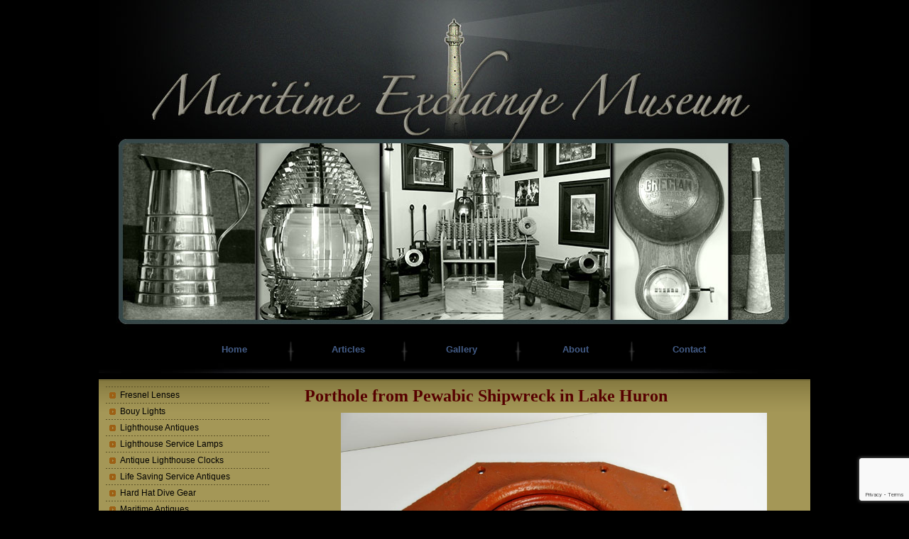

--- FILE ---
content_type: text/html; charset=utf-8
request_url: https://lighthouselens.com/items/81
body_size: 17543
content:
<!DOCTYPE html><html><head><script async="" src="https://www.googletagmanager.com/gtag/js?id=UA-6337190-3"></script><script>window.dataLayer = window.dataLayer || [];
function gtag(){dataLayer.push(arguments);}
gtag('js', new Date());

gtag('config', 'UA-6337190-3');</script><script src="https://www.google.com/recaptcha/api.js?render=6LeFPX0UAAAAAKeE7YyMkmFykrvFHSI_wIVEocNc"></script><title>Porthole from Pewabic Shipwreck in Lake Huron</title><meta content="text/html; charset=UTF-8" http-equiv="Content-Type" /><meta name="csrf-param" content="authenticity_token" />
<meta name="csrf-token" content="emtISp7muZZTQeqTdNzB7nCJvD1y0S+5cJ+MQOfjq3gJXqyEJteDZwAOTRnQmSlFayFlgpv7Lz/zfqvqWbV+EQ==" /><link rel="stylesheet" media="all" href="/assets/application-858560920e2fc082226631c998cde448ddd5b0d9a3e6bf4db6096024334d714e.css" /><script src="/assets/application-28b13e8dd9e197a9372c3191867c9250e9d586ff3ed242631258e49b508bd8b5.js"></script></head><body><div id="outer"><div id="header"><div id="news">&nbsp;</div><div class="nav"><a class="first button" href="/">Home</a><a class="button" href="/articles">Articles</a><a class="button" href="/gallery">Gallery</a><a class="button" href="/about">About</a><a class="button" href="/contact">Contact</a></div></div><div id="main"><div class="nav"><ul><li><a href="/categories/2/items">Fresnel Lenses</a></li><li><a href="/categories/1/items">Bouy Lights</a></li><li><a href="/categories/3/items">Lighthouse Antiques</a></li><li><a href="/categories/4/items">Lighthouse Service Lamps</a></li><li><a href="/categories/6/items">Antique Lighthouse Clocks</a></li><li><a href="/categories/5/items">Life Saving Service Antiques</a></li><li><a href="/categories/7/items">Hard Hat Dive Gear</a></li><li><a href="/categories/8/items">Maritime Antiques</a></li><li><a href="/categories/9/items">Antique Books, Documents</a></li><li><a href="/categories/10/items">AGA Bouy Lanterns and Parts</a></li><li><a href="/categories/11/items">Steam Gauges</a></li></ul><div id="mc_embed_shell"><link href="//cdn-images.mailchimp.com/embedcode/classic-061523.css" rel="stylesheet" type="text/css" /><style type="text/css"> #mc_embed_signup{background:#A49757; false;clear:left; font:14px Helvetica,Arial,sans-serif; width: 230px;} /* Add your own Mailchimp form style overrides in your site stylesheet or in this style block. We recommend moving this block and the preceding CSS link to the HEAD of your HTML file. */</style><div id="mc_embed_signup"><form action="https://chestnutdev.us12.list-manage.com/subscribe/post?u=ce5dafbf35993a05a5d5cd1ec&amp;id=bb6d256a7a&amp;f_id=007d4be3f0" class="validate" id="mc-embedded-subscribe-form" method="post" name="mc-embedded-subscribe-form" target="_blank"><div id="mc_embed_signup_scroll"><h2>Newsletter</h2><div class="indicates-required"><span class="asterisk">*</span> indicates required</div><div class="mc-field-group"><label for="mce-EMAIL">Email Address<span class="asterisk">*</span></label><input class="required email" id="mce-EMAIL" name="EMAIL" required="" type="email" value="" /></div><div class="clear" id="mce-responses"><div class="response" id="mce-error-response" style="display: none;"></div><div class="response" id="mce-success-response" style="display: none;"></div></div><div aria-hidden="true" style="position: absolute; left: -5000px;"><input name="b_ce5dafbf35993a05a5d5cd1ec_bb6d256a7a" tabindex="-1" type="text" value="" /></div><div class="clear"><input class="button" id="mc-embedded-subscribe" name="subscribe" type="submit" value="Subscribe" /></div></div></form></div><script src="//s3.amazonaws.com/downloads.mailchimp.com/js/mc-validate.js" type="text/javascript"></script><script type="text/javascript">(function($) {window.fnames = new Array(); window.ftypes = new Array();fnames[0]='EMAIL';ftypes[0]='email';fnames[1]='FNAME';ftypes[1]='text';fnames[2]='LNAME';ftypes[2]='text';fnames[3]='ADDRESS';ftypes[3]='address';fnames[4]='PHONE';ftypes[4]='phone';}(jQuery));var $mcj = jQuery.noConflict(true);</script></div></div><div id="content"><h1>Porthole from Pewabic Shipwreck in Lake Huron</h1><p class="photos"><a href="/rails/active_storage/blobs/eyJfcmFpbHMiOnsibWVzc2FnZSI6IkJBaHBBdHNLIiwiZXhwIjpudWxsLCJwdXIiOiJibG9iX2lkIn19--c40eb05fb061e60389d500a7b3c3c46326259244/pic2.jpg" target="_blank" title="View at full size"><img src="/rails/active_storage/blobs/eyJfcmFpbHMiOnsibWVzc2FnZSI6IkJBaHBBdHNLIiwiZXhwIjpudWxsLCJwdXIiOiJibG9iX2lkIn19--c40eb05fb061e60389d500a7b3c3c46326259244/pic2.jpg" /></a></p><p>&nbsp;</p><h2 class="subheading">Stock Number: #81</h2><div class="sectionHeading">Description</div><div class="sectionContent"><p>					WOW - This is one of 4 portholes that graced the bow of the famous "PEWABIC". Here is some great pictures and another good <a href="http://www.michiganhistorymagazine.com/features/discmich/pewabic.pdf">Story</a>:   <br /><br />The sinking of the Civil War-era steamer Pewabic ranks as one of worst disasters in the history of the Great Lakes. She is remembered as the Ghost Ship of Thunder Bay and Lake Huron's Death Ship. The memory of Pewabic has haunted mariners since her tragic demise four months after the end of the Civil War. The desire to recover her precious cargo of copper has obsessed many people and even led to the death of a few.<br /><br />At sunset on Aug. 9, 1865, Pewabic collided almost bows-on with her sister ship, Meteor, and sank quickly. With the loss of as many as 125 lives, the sinking is counted among the 10 worst ship disasters in Great Lakes history. The cause of the mishap on a calm summer evening, with the ships in full view of each other remains a mystery.<br /><br />The accident occurred about six miles off Thunder Bay Light. Pewabic was southbound from Sault Sainte Marie on her way to Detroit. Meteor was northbound. The vessels were merely 20 feet apart when Pewabic veered suddenly. Meteor's bow cut deeply into Pewabic's port side, just aft of the wheelhouse.<br /><br />Passengers, including Union soldiers returning home from the garrison at Mackinac Island, were preparing for a dance. Most were crushed in the main cabin where they were socializing.<br /><br />"The crash was awful and frightening," survivor W.H. Russell exclaimed. Within five minutes Pewabic plunged into 180 feet of dark, frigid water. The only passenger manifest went with it.<br /><br />Adelaide Brush, wearing a homemade life preserver, saved herself and others. Showing calm and courage, as well as skill as a swimmer, she became known as the Heroine of the Pewabic.<br /><br />Calvin Wright, after gallantly saving his wife, was not as fortunate. Seized in the water by a drowning woman, he was dragged to his death in a frantic struggle.<br /><br /><h3>Greyhound of the Lakes</h3><br />With a top speed of 12 knots, Pewabic often was referred to as the Greyhound of the Lakes. The sleek vessel was one of the finest passenger ships and package freighters on the Great Lakes. Adorned with colorful banners and flags, she was fashionably decorated with skylights, stained-glass windows, satin drapery, marble tabletops, rosewood furniture, silver serving ware and ornate woodwork. Card games of whist and euchre were popular diversions during the day. In the evenings, a string orchestra provided entertainment on the promenade deck.<br /><br />Built in 1863 by Peck & Masters at Cleveland, Pewabic was powered by twin steam engines that turned 8-foot propellers. The 200-foot vessel had a beam of 31 feet. Her oak hull was 2 feet thick and was strengthened by a wooden arch running down the centerline. She regularly transported more than 100 passengers and 1,000 tons of cargo.<br /><br />On Pewabic the distinctive arch, which ordinarily would have been placed on a vessel's side, was hidden within the ship's cabin. Wooden propeller ships, introduced on the Great Lakes in 1841, became popular for carrying bulk cargo. By 1850, there were more than 50 of them.<br /><br />Pewabic and Meteor were constructed for the Pioneer line of the Lake Superior Transit Co., operated by John T. Whiting. Both were built in 1863 and were about the same size. The only difference was that Meteor was designed with a side arch, Pewabic with a center arch. Each had a crew of about 20.<br /><br />Every week either Pewabic or Meteor visited the Lake Superior copper country. An 1865 advertisement promised "irresistible attractions for the speculator and geologist, recovery of perfect health for the invalid and abundant recreation for the sportsman."<br /><br />Michigan was the first major copper mining region in the United States. Copper was shipped in various forms, including ingots, barreled stampings and large masses of ore. The array of uses included sheathing for ship bottoms, boiler plates for locomotives, spikes, tubing, wiring, coins and even buttons.<br /><br /><h3>Precious red metal</h3><br />On her final voyage, Pewabic was carrying a valuable cargo of copper. There were also rumors of 18 kegs of silver hidden onboard and thousands of dollars in cash and jewels in the safe. The precious red metal, as well as persistent scuttlebutt regarding other treasures, made her the target of many salvage attempts.<br /><br />Before 1865, salvage operations in water as deep as 180 feet were rare. The effects of compression on people working underwater were not understood. Reports of divers dying of heart attacks and bad air were common.<br /><br />In the fall of 1865, a man named Billy Pike took the first dip to try to find Pewabic. Using the customary hard-hat diving helmet and suit invented in 1835, he died in the attempt.<br /><br />During the summer of 1891, Oliver Pelkey made headlines sporting a diving suit with metal rings designed to support it against water pressure. Pelkey descended successfully to Pewabic, but on his second dive, he became entangled in debris and the suit collapsed. He made headlines a second time when his lifeless body was hauled from the wreck.<br /><br />Pewabic was spotted next in 1897 by the American Wrecking and Salvage Co. of Milwaukee. "I saw the old Pewabic on the bottom of the lake, green with moss, lying on a bed of white sand," one diver reported. "As we were leaving the wreck, we could almost hear lost passengers cry out to us."<br /><br />Fifty tons of copper, including a piece weighing over 10,000 pounds, was removed.<br /><br />Apparently, that wasn't enough for the operation's backer, George F. Campbell. He returned with an experimental diving bell in June of 1898. On the first attempt a porthole of the bell cracked and was repaired imperfectly. Against advice, Campbell went down again with diver Peter Olson. Both drowned when the glass shattered.<br /><br />As World War I fostered a copper shortage, Margaret C. Goodman gained attention by organizing a salvage expedition in 1917. She entered the business in order to support an invalid husband and a daughter. Goodman employed diver Benjamin Franklin Leavitt, who used a new type of diving suit capable of descending to 300 feet. The endeavor brought up more than 100 tons of copper and iron ore. Other mementos were raised from the ship, including watches, revolvers, coins predating the Civil War, bracelets, spectacles, books, ladies' hair combs, gentlemen's square-toed boots, slippers, handmade silk lace, baggage-room checks and door keys stamped with Pewabic's name. No trace was found of the fabled silver-filled kegs.<br /><br />Despite the Goodman expedition's success, eerie reports of Pewabic's remains kept salvors away for decades. One observer claimed, "the wreck's rigging and structure were still intact, skeletons were in the cabins, trunks were open with clothing still hanging, an unfinished game of cards lay on a folding table, and cheese and beef still lay in the pantry."<br /><br />Virtually all of the remaining copper, mostly ingots, and Pewabic's legendary safe, were recovered in 1974 by the Busch Oceanographic Equipment Co. Two leather pouches, each containing a soggy black mass of paper, were found inside the safe. "I worked all night and managed to restore part of a five dollar bill issued in 1864, and a check for five dollars from the Ridge Mining Co.," salvor Gregory Busch declared. "Evidently, the purser, who said the safe contained less than 50 dollars, was right."<br /><br /><h3>Accustomed rendezvous</h3><br />Pewabic's loss sparked much colorful speculation. Some claimed Pewabic's safe was looted and that she was run into Meteor purposely to cover up the crime. A Pewabic deck hand alleged the lookout was drunk. A Meteor wheelman blamed his lookout for being in the cabin listening to music rather than at his post.<br /><br />A board of inquiry convened in Detroit to determine fault. On both ships, the first mates were on watch. "We altered course to pass port to port," Pewabic's first mate, George T. Cleveland, testified. "For some unknown reason, Meteor turned in the same direction and struck us."<br /><br />Meteor's first mate, Byron Mills, agreed. "The wheelman thought Pewabic was crowding. I gave the order to turn hard aport. We hit a minute later."<br /><br />Meteor's captain, Thomas Wilson Jr., arrived in the pilothouse moments before the collision. "If both vessels had kept to their course," he observed, "we should have gone past each other."<br /><br />Pewabic's captain, George P. McKay, had just come up from the engine room. "Meteor drew close. She was trying to avoid us. I gave orders to stop the starboard engines and hold the wheel hard," he explained. "Then came the crash."<br /><br />Characterized as domineering and overbearing, Cleveland bore the brunt of the criticism. Meteor's chief engineer asserted that Cleveland was deceived by the drizzly weather and misjudged the distance between the two vessels. A crewmember aboard Pewabic insisted Cleveland noted the nearing of the ships, became rattled and gave the wheelman the wrong order.<br /><br />Cleveland was held guilty of manslaughter and sentenced to prison. McKay's master's license was revoked. On appeal, the decisions were overruled and both were exonerated.<br /><br />The mystery of why the ships were on courses that brought them so close remains unsolved.<br /><br />One theory outlives all others. In 1865, vessels especially those affiliated with the same line often tossed newspapers, messages and small packages from ship to ship while passing. Passengers were eager to obtain the latest news from ports still ahead, but masters weren't willing to stop just to swap mail.<br /><br />Most likely, Pewabic and Meteor arrived at an accustomed rendezvous point. On that evening, perhaps while maneuvering to exchange dispatches, the ships came too close. From the decks of both vessels, passengers were waving expectantly to each other, one eyewitness recalled.<br /><br />Pewabic remains on the bottom of Thunder Bay's Shipwreck Alley. Although the hull remains, a 50-foot section of the bow is completely severed. Most of the upper fittings have vanished. A handful of artifacts, including Pewabic's 2,345-pound bow anchor, are on display at the Jesse Besser Museum in Alpena, Mich. The safe is part of an exhibit opened recently by the Thunder Bay National Marine Sanctuary & Underwater Preserve.<br /><br />Although Meteor survived the crash, her fate was sealed by the collision. Two days later, water making its way through the leaking hull contacted its cargo of lime, igniting a fire. To extinguish the flames, Meteor was scuttled and sank in 12 feet of water. No lives were lost. The ships' captains went on to become influential in Great Lakes shipping circles. Wilson founded Wilson Marine Transit Co. McKay managed the Cleveland Transportation Co. fleet and was a founding member and treasurer of the Lake Carriers' Association. He died in 1918 at 80 after being presented with a souvenir walking cane made from oak timbers and copper salvaged from Pewabic the previous year.	STORY ACCREDITED TO    JoAnn Semones. </p></div><p>&nbsp;</p><div class="sectionHeading">Price</div><div class="sectionContent"><p align="center">SOLD</p></div><p>&nbsp;</p><div class="sectionHeading">Purchase Information</div><div class="sectionContent"><p>Call or email Steve Gronow to get your questions answered and find out how to finalize your order.</p><table border="0" cellpadding="0" cellspacing="0" id="contact-info"><tr><th>Phone:</th><td>810-599-5147</td><td width="100px"></td><th>Email:</th><td><a href="/contact/81">Contact seller</a></td></tr></table></div><p>&nbsp;</p><div class="sectionHeading">Pictures</div><div class="sectionContent"><p class="photos"><a href="/rails/active_storage/blobs/eyJfcmFpbHMiOnsibWVzc2FnZSI6IkJBaHBBdHNLIiwiZXhwIjpudWxsLCJwdXIiOiJibG9iX2lkIn19--c40eb05fb061e60389d500a7b3c3c46326259244/pic2.jpg" target="_blank" title="View at full size"><img src="/rails/active_storage/blobs/eyJfcmFpbHMiOnsibWVzc2FnZSI6IkJBaHBBdHNLIiwiZXhwIjpudWxsLCJwdXIiOiJibG9iX2lkIn19--c40eb05fb061e60389d500a7b3c3c46326259244/pic2.jpg" /></a></p><p class="photos"><a href="/rails/active_storage/blobs/eyJfcmFpbHMiOnsibWVzc2FnZSI6IkJBaHBBdHdLIiwiZXhwIjpudWxsLCJwdXIiOiJibG9iX2lkIn19--93a1ce98157c900f774a1fa99d950696214d5c09/pic1.jpg" target="_blank" title="View at full size"><img src="/rails/active_storage/blobs/eyJfcmFpbHMiOnsibWVzc2FnZSI6IkJBaHBBdHdLIiwiZXhwIjpudWxsLCJwdXIiOiJibG9iX2lkIn19--93a1ce98157c900f774a1fa99d950696214d5c09/pic1.jpg" /></a></p></div><p>&nbsp;</p></div><div id="footer"><p>Copyright &copy; 2009 Maritime Exchange Museum.  All rights reserved.</p><p>Check out Steve's other pursuits at <a href="http://chestnutdev.com">Chestnut Development</a></p></div></div></div><script>grecaptcha.ready(function() {
  grecaptcha.execute('6LeFPX0UAAAAAKeE7YyMkmFykrvFHSI_wIVEocNc', {action: 'homepage'})
});</script></body></html>

--- FILE ---
content_type: text/html; charset=utf-8
request_url: https://www.google.com/recaptcha/api2/anchor?ar=1&k=6LeFPX0UAAAAAKeE7YyMkmFykrvFHSI_wIVEocNc&co=aHR0cHM6Ly9saWdodGhvdXNlbGVucy5jb206NDQz&hl=en&v=PoyoqOPhxBO7pBk68S4YbpHZ&size=invisible&anchor-ms=20000&execute-ms=30000&cb=9qikj3n0sewq
body_size: 48422
content:
<!DOCTYPE HTML><html dir="ltr" lang="en"><head><meta http-equiv="Content-Type" content="text/html; charset=UTF-8">
<meta http-equiv="X-UA-Compatible" content="IE=edge">
<title>reCAPTCHA</title>
<style type="text/css">
/* cyrillic-ext */
@font-face {
  font-family: 'Roboto';
  font-style: normal;
  font-weight: 400;
  font-stretch: 100%;
  src: url(//fonts.gstatic.com/s/roboto/v48/KFO7CnqEu92Fr1ME7kSn66aGLdTylUAMa3GUBHMdazTgWw.woff2) format('woff2');
  unicode-range: U+0460-052F, U+1C80-1C8A, U+20B4, U+2DE0-2DFF, U+A640-A69F, U+FE2E-FE2F;
}
/* cyrillic */
@font-face {
  font-family: 'Roboto';
  font-style: normal;
  font-weight: 400;
  font-stretch: 100%;
  src: url(//fonts.gstatic.com/s/roboto/v48/KFO7CnqEu92Fr1ME7kSn66aGLdTylUAMa3iUBHMdazTgWw.woff2) format('woff2');
  unicode-range: U+0301, U+0400-045F, U+0490-0491, U+04B0-04B1, U+2116;
}
/* greek-ext */
@font-face {
  font-family: 'Roboto';
  font-style: normal;
  font-weight: 400;
  font-stretch: 100%;
  src: url(//fonts.gstatic.com/s/roboto/v48/KFO7CnqEu92Fr1ME7kSn66aGLdTylUAMa3CUBHMdazTgWw.woff2) format('woff2');
  unicode-range: U+1F00-1FFF;
}
/* greek */
@font-face {
  font-family: 'Roboto';
  font-style: normal;
  font-weight: 400;
  font-stretch: 100%;
  src: url(//fonts.gstatic.com/s/roboto/v48/KFO7CnqEu92Fr1ME7kSn66aGLdTylUAMa3-UBHMdazTgWw.woff2) format('woff2');
  unicode-range: U+0370-0377, U+037A-037F, U+0384-038A, U+038C, U+038E-03A1, U+03A3-03FF;
}
/* math */
@font-face {
  font-family: 'Roboto';
  font-style: normal;
  font-weight: 400;
  font-stretch: 100%;
  src: url(//fonts.gstatic.com/s/roboto/v48/KFO7CnqEu92Fr1ME7kSn66aGLdTylUAMawCUBHMdazTgWw.woff2) format('woff2');
  unicode-range: U+0302-0303, U+0305, U+0307-0308, U+0310, U+0312, U+0315, U+031A, U+0326-0327, U+032C, U+032F-0330, U+0332-0333, U+0338, U+033A, U+0346, U+034D, U+0391-03A1, U+03A3-03A9, U+03B1-03C9, U+03D1, U+03D5-03D6, U+03F0-03F1, U+03F4-03F5, U+2016-2017, U+2034-2038, U+203C, U+2040, U+2043, U+2047, U+2050, U+2057, U+205F, U+2070-2071, U+2074-208E, U+2090-209C, U+20D0-20DC, U+20E1, U+20E5-20EF, U+2100-2112, U+2114-2115, U+2117-2121, U+2123-214F, U+2190, U+2192, U+2194-21AE, U+21B0-21E5, U+21F1-21F2, U+21F4-2211, U+2213-2214, U+2216-22FF, U+2308-230B, U+2310, U+2319, U+231C-2321, U+2336-237A, U+237C, U+2395, U+239B-23B7, U+23D0, U+23DC-23E1, U+2474-2475, U+25AF, U+25B3, U+25B7, U+25BD, U+25C1, U+25CA, U+25CC, U+25FB, U+266D-266F, U+27C0-27FF, U+2900-2AFF, U+2B0E-2B11, U+2B30-2B4C, U+2BFE, U+3030, U+FF5B, U+FF5D, U+1D400-1D7FF, U+1EE00-1EEFF;
}
/* symbols */
@font-face {
  font-family: 'Roboto';
  font-style: normal;
  font-weight: 400;
  font-stretch: 100%;
  src: url(//fonts.gstatic.com/s/roboto/v48/KFO7CnqEu92Fr1ME7kSn66aGLdTylUAMaxKUBHMdazTgWw.woff2) format('woff2');
  unicode-range: U+0001-000C, U+000E-001F, U+007F-009F, U+20DD-20E0, U+20E2-20E4, U+2150-218F, U+2190, U+2192, U+2194-2199, U+21AF, U+21E6-21F0, U+21F3, U+2218-2219, U+2299, U+22C4-22C6, U+2300-243F, U+2440-244A, U+2460-24FF, U+25A0-27BF, U+2800-28FF, U+2921-2922, U+2981, U+29BF, U+29EB, U+2B00-2BFF, U+4DC0-4DFF, U+FFF9-FFFB, U+10140-1018E, U+10190-1019C, U+101A0, U+101D0-101FD, U+102E0-102FB, U+10E60-10E7E, U+1D2C0-1D2D3, U+1D2E0-1D37F, U+1F000-1F0FF, U+1F100-1F1AD, U+1F1E6-1F1FF, U+1F30D-1F30F, U+1F315, U+1F31C, U+1F31E, U+1F320-1F32C, U+1F336, U+1F378, U+1F37D, U+1F382, U+1F393-1F39F, U+1F3A7-1F3A8, U+1F3AC-1F3AF, U+1F3C2, U+1F3C4-1F3C6, U+1F3CA-1F3CE, U+1F3D4-1F3E0, U+1F3ED, U+1F3F1-1F3F3, U+1F3F5-1F3F7, U+1F408, U+1F415, U+1F41F, U+1F426, U+1F43F, U+1F441-1F442, U+1F444, U+1F446-1F449, U+1F44C-1F44E, U+1F453, U+1F46A, U+1F47D, U+1F4A3, U+1F4B0, U+1F4B3, U+1F4B9, U+1F4BB, U+1F4BF, U+1F4C8-1F4CB, U+1F4D6, U+1F4DA, U+1F4DF, U+1F4E3-1F4E6, U+1F4EA-1F4ED, U+1F4F7, U+1F4F9-1F4FB, U+1F4FD-1F4FE, U+1F503, U+1F507-1F50B, U+1F50D, U+1F512-1F513, U+1F53E-1F54A, U+1F54F-1F5FA, U+1F610, U+1F650-1F67F, U+1F687, U+1F68D, U+1F691, U+1F694, U+1F698, U+1F6AD, U+1F6B2, U+1F6B9-1F6BA, U+1F6BC, U+1F6C6-1F6CF, U+1F6D3-1F6D7, U+1F6E0-1F6EA, U+1F6F0-1F6F3, U+1F6F7-1F6FC, U+1F700-1F7FF, U+1F800-1F80B, U+1F810-1F847, U+1F850-1F859, U+1F860-1F887, U+1F890-1F8AD, U+1F8B0-1F8BB, U+1F8C0-1F8C1, U+1F900-1F90B, U+1F93B, U+1F946, U+1F984, U+1F996, U+1F9E9, U+1FA00-1FA6F, U+1FA70-1FA7C, U+1FA80-1FA89, U+1FA8F-1FAC6, U+1FACE-1FADC, U+1FADF-1FAE9, U+1FAF0-1FAF8, U+1FB00-1FBFF;
}
/* vietnamese */
@font-face {
  font-family: 'Roboto';
  font-style: normal;
  font-weight: 400;
  font-stretch: 100%;
  src: url(//fonts.gstatic.com/s/roboto/v48/KFO7CnqEu92Fr1ME7kSn66aGLdTylUAMa3OUBHMdazTgWw.woff2) format('woff2');
  unicode-range: U+0102-0103, U+0110-0111, U+0128-0129, U+0168-0169, U+01A0-01A1, U+01AF-01B0, U+0300-0301, U+0303-0304, U+0308-0309, U+0323, U+0329, U+1EA0-1EF9, U+20AB;
}
/* latin-ext */
@font-face {
  font-family: 'Roboto';
  font-style: normal;
  font-weight: 400;
  font-stretch: 100%;
  src: url(//fonts.gstatic.com/s/roboto/v48/KFO7CnqEu92Fr1ME7kSn66aGLdTylUAMa3KUBHMdazTgWw.woff2) format('woff2');
  unicode-range: U+0100-02BA, U+02BD-02C5, U+02C7-02CC, U+02CE-02D7, U+02DD-02FF, U+0304, U+0308, U+0329, U+1D00-1DBF, U+1E00-1E9F, U+1EF2-1EFF, U+2020, U+20A0-20AB, U+20AD-20C0, U+2113, U+2C60-2C7F, U+A720-A7FF;
}
/* latin */
@font-face {
  font-family: 'Roboto';
  font-style: normal;
  font-weight: 400;
  font-stretch: 100%;
  src: url(//fonts.gstatic.com/s/roboto/v48/KFO7CnqEu92Fr1ME7kSn66aGLdTylUAMa3yUBHMdazQ.woff2) format('woff2');
  unicode-range: U+0000-00FF, U+0131, U+0152-0153, U+02BB-02BC, U+02C6, U+02DA, U+02DC, U+0304, U+0308, U+0329, U+2000-206F, U+20AC, U+2122, U+2191, U+2193, U+2212, U+2215, U+FEFF, U+FFFD;
}
/* cyrillic-ext */
@font-face {
  font-family: 'Roboto';
  font-style: normal;
  font-weight: 500;
  font-stretch: 100%;
  src: url(//fonts.gstatic.com/s/roboto/v48/KFO7CnqEu92Fr1ME7kSn66aGLdTylUAMa3GUBHMdazTgWw.woff2) format('woff2');
  unicode-range: U+0460-052F, U+1C80-1C8A, U+20B4, U+2DE0-2DFF, U+A640-A69F, U+FE2E-FE2F;
}
/* cyrillic */
@font-face {
  font-family: 'Roboto';
  font-style: normal;
  font-weight: 500;
  font-stretch: 100%;
  src: url(//fonts.gstatic.com/s/roboto/v48/KFO7CnqEu92Fr1ME7kSn66aGLdTylUAMa3iUBHMdazTgWw.woff2) format('woff2');
  unicode-range: U+0301, U+0400-045F, U+0490-0491, U+04B0-04B1, U+2116;
}
/* greek-ext */
@font-face {
  font-family: 'Roboto';
  font-style: normal;
  font-weight: 500;
  font-stretch: 100%;
  src: url(//fonts.gstatic.com/s/roboto/v48/KFO7CnqEu92Fr1ME7kSn66aGLdTylUAMa3CUBHMdazTgWw.woff2) format('woff2');
  unicode-range: U+1F00-1FFF;
}
/* greek */
@font-face {
  font-family: 'Roboto';
  font-style: normal;
  font-weight: 500;
  font-stretch: 100%;
  src: url(//fonts.gstatic.com/s/roboto/v48/KFO7CnqEu92Fr1ME7kSn66aGLdTylUAMa3-UBHMdazTgWw.woff2) format('woff2');
  unicode-range: U+0370-0377, U+037A-037F, U+0384-038A, U+038C, U+038E-03A1, U+03A3-03FF;
}
/* math */
@font-face {
  font-family: 'Roboto';
  font-style: normal;
  font-weight: 500;
  font-stretch: 100%;
  src: url(//fonts.gstatic.com/s/roboto/v48/KFO7CnqEu92Fr1ME7kSn66aGLdTylUAMawCUBHMdazTgWw.woff2) format('woff2');
  unicode-range: U+0302-0303, U+0305, U+0307-0308, U+0310, U+0312, U+0315, U+031A, U+0326-0327, U+032C, U+032F-0330, U+0332-0333, U+0338, U+033A, U+0346, U+034D, U+0391-03A1, U+03A3-03A9, U+03B1-03C9, U+03D1, U+03D5-03D6, U+03F0-03F1, U+03F4-03F5, U+2016-2017, U+2034-2038, U+203C, U+2040, U+2043, U+2047, U+2050, U+2057, U+205F, U+2070-2071, U+2074-208E, U+2090-209C, U+20D0-20DC, U+20E1, U+20E5-20EF, U+2100-2112, U+2114-2115, U+2117-2121, U+2123-214F, U+2190, U+2192, U+2194-21AE, U+21B0-21E5, U+21F1-21F2, U+21F4-2211, U+2213-2214, U+2216-22FF, U+2308-230B, U+2310, U+2319, U+231C-2321, U+2336-237A, U+237C, U+2395, U+239B-23B7, U+23D0, U+23DC-23E1, U+2474-2475, U+25AF, U+25B3, U+25B7, U+25BD, U+25C1, U+25CA, U+25CC, U+25FB, U+266D-266F, U+27C0-27FF, U+2900-2AFF, U+2B0E-2B11, U+2B30-2B4C, U+2BFE, U+3030, U+FF5B, U+FF5D, U+1D400-1D7FF, U+1EE00-1EEFF;
}
/* symbols */
@font-face {
  font-family: 'Roboto';
  font-style: normal;
  font-weight: 500;
  font-stretch: 100%;
  src: url(//fonts.gstatic.com/s/roboto/v48/KFO7CnqEu92Fr1ME7kSn66aGLdTylUAMaxKUBHMdazTgWw.woff2) format('woff2');
  unicode-range: U+0001-000C, U+000E-001F, U+007F-009F, U+20DD-20E0, U+20E2-20E4, U+2150-218F, U+2190, U+2192, U+2194-2199, U+21AF, U+21E6-21F0, U+21F3, U+2218-2219, U+2299, U+22C4-22C6, U+2300-243F, U+2440-244A, U+2460-24FF, U+25A0-27BF, U+2800-28FF, U+2921-2922, U+2981, U+29BF, U+29EB, U+2B00-2BFF, U+4DC0-4DFF, U+FFF9-FFFB, U+10140-1018E, U+10190-1019C, U+101A0, U+101D0-101FD, U+102E0-102FB, U+10E60-10E7E, U+1D2C0-1D2D3, U+1D2E0-1D37F, U+1F000-1F0FF, U+1F100-1F1AD, U+1F1E6-1F1FF, U+1F30D-1F30F, U+1F315, U+1F31C, U+1F31E, U+1F320-1F32C, U+1F336, U+1F378, U+1F37D, U+1F382, U+1F393-1F39F, U+1F3A7-1F3A8, U+1F3AC-1F3AF, U+1F3C2, U+1F3C4-1F3C6, U+1F3CA-1F3CE, U+1F3D4-1F3E0, U+1F3ED, U+1F3F1-1F3F3, U+1F3F5-1F3F7, U+1F408, U+1F415, U+1F41F, U+1F426, U+1F43F, U+1F441-1F442, U+1F444, U+1F446-1F449, U+1F44C-1F44E, U+1F453, U+1F46A, U+1F47D, U+1F4A3, U+1F4B0, U+1F4B3, U+1F4B9, U+1F4BB, U+1F4BF, U+1F4C8-1F4CB, U+1F4D6, U+1F4DA, U+1F4DF, U+1F4E3-1F4E6, U+1F4EA-1F4ED, U+1F4F7, U+1F4F9-1F4FB, U+1F4FD-1F4FE, U+1F503, U+1F507-1F50B, U+1F50D, U+1F512-1F513, U+1F53E-1F54A, U+1F54F-1F5FA, U+1F610, U+1F650-1F67F, U+1F687, U+1F68D, U+1F691, U+1F694, U+1F698, U+1F6AD, U+1F6B2, U+1F6B9-1F6BA, U+1F6BC, U+1F6C6-1F6CF, U+1F6D3-1F6D7, U+1F6E0-1F6EA, U+1F6F0-1F6F3, U+1F6F7-1F6FC, U+1F700-1F7FF, U+1F800-1F80B, U+1F810-1F847, U+1F850-1F859, U+1F860-1F887, U+1F890-1F8AD, U+1F8B0-1F8BB, U+1F8C0-1F8C1, U+1F900-1F90B, U+1F93B, U+1F946, U+1F984, U+1F996, U+1F9E9, U+1FA00-1FA6F, U+1FA70-1FA7C, U+1FA80-1FA89, U+1FA8F-1FAC6, U+1FACE-1FADC, U+1FADF-1FAE9, U+1FAF0-1FAF8, U+1FB00-1FBFF;
}
/* vietnamese */
@font-face {
  font-family: 'Roboto';
  font-style: normal;
  font-weight: 500;
  font-stretch: 100%;
  src: url(//fonts.gstatic.com/s/roboto/v48/KFO7CnqEu92Fr1ME7kSn66aGLdTylUAMa3OUBHMdazTgWw.woff2) format('woff2');
  unicode-range: U+0102-0103, U+0110-0111, U+0128-0129, U+0168-0169, U+01A0-01A1, U+01AF-01B0, U+0300-0301, U+0303-0304, U+0308-0309, U+0323, U+0329, U+1EA0-1EF9, U+20AB;
}
/* latin-ext */
@font-face {
  font-family: 'Roboto';
  font-style: normal;
  font-weight: 500;
  font-stretch: 100%;
  src: url(//fonts.gstatic.com/s/roboto/v48/KFO7CnqEu92Fr1ME7kSn66aGLdTylUAMa3KUBHMdazTgWw.woff2) format('woff2');
  unicode-range: U+0100-02BA, U+02BD-02C5, U+02C7-02CC, U+02CE-02D7, U+02DD-02FF, U+0304, U+0308, U+0329, U+1D00-1DBF, U+1E00-1E9F, U+1EF2-1EFF, U+2020, U+20A0-20AB, U+20AD-20C0, U+2113, U+2C60-2C7F, U+A720-A7FF;
}
/* latin */
@font-face {
  font-family: 'Roboto';
  font-style: normal;
  font-weight: 500;
  font-stretch: 100%;
  src: url(//fonts.gstatic.com/s/roboto/v48/KFO7CnqEu92Fr1ME7kSn66aGLdTylUAMa3yUBHMdazQ.woff2) format('woff2');
  unicode-range: U+0000-00FF, U+0131, U+0152-0153, U+02BB-02BC, U+02C6, U+02DA, U+02DC, U+0304, U+0308, U+0329, U+2000-206F, U+20AC, U+2122, U+2191, U+2193, U+2212, U+2215, U+FEFF, U+FFFD;
}
/* cyrillic-ext */
@font-face {
  font-family: 'Roboto';
  font-style: normal;
  font-weight: 900;
  font-stretch: 100%;
  src: url(//fonts.gstatic.com/s/roboto/v48/KFO7CnqEu92Fr1ME7kSn66aGLdTylUAMa3GUBHMdazTgWw.woff2) format('woff2');
  unicode-range: U+0460-052F, U+1C80-1C8A, U+20B4, U+2DE0-2DFF, U+A640-A69F, U+FE2E-FE2F;
}
/* cyrillic */
@font-face {
  font-family: 'Roboto';
  font-style: normal;
  font-weight: 900;
  font-stretch: 100%;
  src: url(//fonts.gstatic.com/s/roboto/v48/KFO7CnqEu92Fr1ME7kSn66aGLdTylUAMa3iUBHMdazTgWw.woff2) format('woff2');
  unicode-range: U+0301, U+0400-045F, U+0490-0491, U+04B0-04B1, U+2116;
}
/* greek-ext */
@font-face {
  font-family: 'Roboto';
  font-style: normal;
  font-weight: 900;
  font-stretch: 100%;
  src: url(//fonts.gstatic.com/s/roboto/v48/KFO7CnqEu92Fr1ME7kSn66aGLdTylUAMa3CUBHMdazTgWw.woff2) format('woff2');
  unicode-range: U+1F00-1FFF;
}
/* greek */
@font-face {
  font-family: 'Roboto';
  font-style: normal;
  font-weight: 900;
  font-stretch: 100%;
  src: url(//fonts.gstatic.com/s/roboto/v48/KFO7CnqEu92Fr1ME7kSn66aGLdTylUAMa3-UBHMdazTgWw.woff2) format('woff2');
  unicode-range: U+0370-0377, U+037A-037F, U+0384-038A, U+038C, U+038E-03A1, U+03A3-03FF;
}
/* math */
@font-face {
  font-family: 'Roboto';
  font-style: normal;
  font-weight: 900;
  font-stretch: 100%;
  src: url(//fonts.gstatic.com/s/roboto/v48/KFO7CnqEu92Fr1ME7kSn66aGLdTylUAMawCUBHMdazTgWw.woff2) format('woff2');
  unicode-range: U+0302-0303, U+0305, U+0307-0308, U+0310, U+0312, U+0315, U+031A, U+0326-0327, U+032C, U+032F-0330, U+0332-0333, U+0338, U+033A, U+0346, U+034D, U+0391-03A1, U+03A3-03A9, U+03B1-03C9, U+03D1, U+03D5-03D6, U+03F0-03F1, U+03F4-03F5, U+2016-2017, U+2034-2038, U+203C, U+2040, U+2043, U+2047, U+2050, U+2057, U+205F, U+2070-2071, U+2074-208E, U+2090-209C, U+20D0-20DC, U+20E1, U+20E5-20EF, U+2100-2112, U+2114-2115, U+2117-2121, U+2123-214F, U+2190, U+2192, U+2194-21AE, U+21B0-21E5, U+21F1-21F2, U+21F4-2211, U+2213-2214, U+2216-22FF, U+2308-230B, U+2310, U+2319, U+231C-2321, U+2336-237A, U+237C, U+2395, U+239B-23B7, U+23D0, U+23DC-23E1, U+2474-2475, U+25AF, U+25B3, U+25B7, U+25BD, U+25C1, U+25CA, U+25CC, U+25FB, U+266D-266F, U+27C0-27FF, U+2900-2AFF, U+2B0E-2B11, U+2B30-2B4C, U+2BFE, U+3030, U+FF5B, U+FF5D, U+1D400-1D7FF, U+1EE00-1EEFF;
}
/* symbols */
@font-face {
  font-family: 'Roboto';
  font-style: normal;
  font-weight: 900;
  font-stretch: 100%;
  src: url(//fonts.gstatic.com/s/roboto/v48/KFO7CnqEu92Fr1ME7kSn66aGLdTylUAMaxKUBHMdazTgWw.woff2) format('woff2');
  unicode-range: U+0001-000C, U+000E-001F, U+007F-009F, U+20DD-20E0, U+20E2-20E4, U+2150-218F, U+2190, U+2192, U+2194-2199, U+21AF, U+21E6-21F0, U+21F3, U+2218-2219, U+2299, U+22C4-22C6, U+2300-243F, U+2440-244A, U+2460-24FF, U+25A0-27BF, U+2800-28FF, U+2921-2922, U+2981, U+29BF, U+29EB, U+2B00-2BFF, U+4DC0-4DFF, U+FFF9-FFFB, U+10140-1018E, U+10190-1019C, U+101A0, U+101D0-101FD, U+102E0-102FB, U+10E60-10E7E, U+1D2C0-1D2D3, U+1D2E0-1D37F, U+1F000-1F0FF, U+1F100-1F1AD, U+1F1E6-1F1FF, U+1F30D-1F30F, U+1F315, U+1F31C, U+1F31E, U+1F320-1F32C, U+1F336, U+1F378, U+1F37D, U+1F382, U+1F393-1F39F, U+1F3A7-1F3A8, U+1F3AC-1F3AF, U+1F3C2, U+1F3C4-1F3C6, U+1F3CA-1F3CE, U+1F3D4-1F3E0, U+1F3ED, U+1F3F1-1F3F3, U+1F3F5-1F3F7, U+1F408, U+1F415, U+1F41F, U+1F426, U+1F43F, U+1F441-1F442, U+1F444, U+1F446-1F449, U+1F44C-1F44E, U+1F453, U+1F46A, U+1F47D, U+1F4A3, U+1F4B0, U+1F4B3, U+1F4B9, U+1F4BB, U+1F4BF, U+1F4C8-1F4CB, U+1F4D6, U+1F4DA, U+1F4DF, U+1F4E3-1F4E6, U+1F4EA-1F4ED, U+1F4F7, U+1F4F9-1F4FB, U+1F4FD-1F4FE, U+1F503, U+1F507-1F50B, U+1F50D, U+1F512-1F513, U+1F53E-1F54A, U+1F54F-1F5FA, U+1F610, U+1F650-1F67F, U+1F687, U+1F68D, U+1F691, U+1F694, U+1F698, U+1F6AD, U+1F6B2, U+1F6B9-1F6BA, U+1F6BC, U+1F6C6-1F6CF, U+1F6D3-1F6D7, U+1F6E0-1F6EA, U+1F6F0-1F6F3, U+1F6F7-1F6FC, U+1F700-1F7FF, U+1F800-1F80B, U+1F810-1F847, U+1F850-1F859, U+1F860-1F887, U+1F890-1F8AD, U+1F8B0-1F8BB, U+1F8C0-1F8C1, U+1F900-1F90B, U+1F93B, U+1F946, U+1F984, U+1F996, U+1F9E9, U+1FA00-1FA6F, U+1FA70-1FA7C, U+1FA80-1FA89, U+1FA8F-1FAC6, U+1FACE-1FADC, U+1FADF-1FAE9, U+1FAF0-1FAF8, U+1FB00-1FBFF;
}
/* vietnamese */
@font-face {
  font-family: 'Roboto';
  font-style: normal;
  font-weight: 900;
  font-stretch: 100%;
  src: url(//fonts.gstatic.com/s/roboto/v48/KFO7CnqEu92Fr1ME7kSn66aGLdTylUAMa3OUBHMdazTgWw.woff2) format('woff2');
  unicode-range: U+0102-0103, U+0110-0111, U+0128-0129, U+0168-0169, U+01A0-01A1, U+01AF-01B0, U+0300-0301, U+0303-0304, U+0308-0309, U+0323, U+0329, U+1EA0-1EF9, U+20AB;
}
/* latin-ext */
@font-face {
  font-family: 'Roboto';
  font-style: normal;
  font-weight: 900;
  font-stretch: 100%;
  src: url(//fonts.gstatic.com/s/roboto/v48/KFO7CnqEu92Fr1ME7kSn66aGLdTylUAMa3KUBHMdazTgWw.woff2) format('woff2');
  unicode-range: U+0100-02BA, U+02BD-02C5, U+02C7-02CC, U+02CE-02D7, U+02DD-02FF, U+0304, U+0308, U+0329, U+1D00-1DBF, U+1E00-1E9F, U+1EF2-1EFF, U+2020, U+20A0-20AB, U+20AD-20C0, U+2113, U+2C60-2C7F, U+A720-A7FF;
}
/* latin */
@font-face {
  font-family: 'Roboto';
  font-style: normal;
  font-weight: 900;
  font-stretch: 100%;
  src: url(//fonts.gstatic.com/s/roboto/v48/KFO7CnqEu92Fr1ME7kSn66aGLdTylUAMa3yUBHMdazQ.woff2) format('woff2');
  unicode-range: U+0000-00FF, U+0131, U+0152-0153, U+02BB-02BC, U+02C6, U+02DA, U+02DC, U+0304, U+0308, U+0329, U+2000-206F, U+20AC, U+2122, U+2191, U+2193, U+2212, U+2215, U+FEFF, U+FFFD;
}

</style>
<link rel="stylesheet" type="text/css" href="https://www.gstatic.com/recaptcha/releases/PoyoqOPhxBO7pBk68S4YbpHZ/styles__ltr.css">
<script nonce="hwGCI8RqddDGBXSm0xon4A" type="text/javascript">window['__recaptcha_api'] = 'https://www.google.com/recaptcha/api2/';</script>
<script type="text/javascript" src="https://www.gstatic.com/recaptcha/releases/PoyoqOPhxBO7pBk68S4YbpHZ/recaptcha__en.js" nonce="hwGCI8RqddDGBXSm0xon4A">
      
    </script></head>
<body><div id="rc-anchor-alert" class="rc-anchor-alert"></div>
<input type="hidden" id="recaptcha-token" value="[base64]">
<script type="text/javascript" nonce="hwGCI8RqddDGBXSm0xon4A">
      recaptcha.anchor.Main.init("[\x22ainput\x22,[\x22bgdata\x22,\x22\x22,\[base64]/[base64]/[base64]/bmV3IHJbeF0oY1swXSk6RT09Mj9uZXcgclt4XShjWzBdLGNbMV0pOkU9PTM/bmV3IHJbeF0oY1swXSxjWzFdLGNbMl0pOkU9PTQ/[base64]/[base64]/[base64]/[base64]/[base64]/[base64]/[base64]/[base64]\x22,\[base64]\\u003d\\u003d\x22,\x22RGMWw5rDusKRT8OSw5l5TEDDo2lGaknDpsOLw67DhSPCgwnDhGvCvsO9MyloXsKGcT9hwqkjwqPCscOsF8KDOsKqJD9ewqDCiWkGDsKuw4TCksK0AsKJw57DqcO9WX0/[base64]/Duy7DixLDtjxqw4dNOMOVwrXDhB9lwqt6woISRcOrwpQVNTrDrjfDhcKmwp5+BsKNw4dJw7t4wqlGw51KwrELw6vCjcKZN0nCi3JDw6YowrHDm1/DjVxFw61awq5Cw4swwo7DkB09ZcKVW8Ovw63CmMOAw7VtwqzDq8O1woPDhkM3wrUdw4vDsy7CsFvDklbCl1TCk8Oiw7vDpcONS3ZHwq8rwpnDk1LCgsKAwq7DjBVnI0HDrMOWfG0NIsKCewodwrzDuzHCrMKXCnvCrMOyNcOZw7fCvsO/[base64]/Cik7CiTE9w7DDmBx0wpfDhcK/wrDCjcKqSsOWwrbCmkTCjlrCn2FGw6nDjnrCk8KEAnY6QMOgw5DDvyJ9NRXDm8O+HMKrwqHDhyTDmMORK8OUO3JVRcOWbcOgbBYiXsOcJMKQwoHCiMKxwovDvQR5w55Hw6/Dt8ODOMKfc8KUDcOOFcOkZ8K7w4vDh33CgmfDkG5uAcK2w5zCk8ODwp7Du8KwccO5woPDt2sRNjrCoB3DmxN4E8KSw5bDiQDDt3Y9FsO1wqtrwr12UhjClEs5ccKewp3Ci8OEw4Fae8KlF8K4w7x2wq0/wqHDvMKQwo0NTWbCocKowqkOwoMSBMObZMKxw7fDiBErV8O6GcKiw4PDhsOBRCt+w5PDjQrDtzXCnT1kBEMeOgbDj8OXMxQDwqvClF3Ci1bCpsKmworDn8KQbT/CsRvChDNVZmvCqWLCoAbCrMOLFw/DtcKOw6TDpXB6w4tBw6LCthTChcKCF8OSw4jDssODwpnCqgVbw6TDuA1Xw7DCtsOQwobCnxpHwpXCllzCnMKdLMKiwrXCkGBGwo1TQ07DgsKowrEEwpROe0tQw4bDqEtHwq50wrPDoSA4PwZ9wqccwobDlGIgw4Fhw5/CoX3Ds8OmOMOOw57DnMKVdsOdw5QMB8KzwqQ6wrcyw4HDuMO5GXx3wr/CscOgwoEow7LCuhHDs8K/Lg7DvgZXwr7CgsK6w6NBw4B3XMKzSj5UBE9hKcK1KsKJw6JVEBPCgcO4UVnCh8OFwpbDnsKrw7UsYMKDOsOwEsKhSGESw6EHKHzCssKMw44mw5oYUApPwo3DoDzDnsOpw6hawpdTbcOsHcK7wqQmw70EwqLDix/DrcKiBRZywqXDhC/Cq0fCpHrDmnTDmh/[base64]/[base64]/[base64]/wrTCszxRMTZKKhzCmV7DsQbDpmXDrXoLTTQ4ZMKBDRXClEPCoknDhsK5w7LDhsOae8KEwpAYGMOGHsOmwr/Cr07Csj93F8KHwr03InVjU0g0EsO9TlLDkcOHw7c5w7pnw6dxAH7CmBbCl8ODwo/CrlwawpLCp0Bzwp7DojTCk1M7dRHCiMOSwrDCq8Onw71Uw5/DvyvCpcOcw7HCj1nCijvCuMOLUQJOKcOPwoVZwrrDhE1Tw5RXwrtrOMOKw7cTVATCi8K0wo9mwr8MS8OSDcO9woVXw6QHw60HwrHCsgTDt8KSf3zDhBFuw5bDpMOGw4pOABfDtMKkw4gvwpt/cRHCoUBMw4PCmWwIwo0yw6bCsEzDr8KqYkIQwqklw7ksb8KOwo8Gw7zDhcOxBS9tLHc4WnUZCTjCucO3Y2MwwpfDvcOUw4jDvsOrw5Zlwr/CocOEw4TDpcObMU53w5FpJ8OXw7vDhwjCpsOcw409wopFNcOeE8K+VXfDv8KrwozDvQ8fNyYww6E9TsKrw5LCtcO8dkdpw49SAMOMb23DjcKxwrZMJsOFXlXCncKSKMKWBF8lQsOXKHA8WlVqwq/CtcOfOcOwwrBxTD3CjlvCt8KSTVo+woAJA8OiGy3DjMKsXSBPwpDDvMKiIE4sa8K0wptOBgh4D8OkZ1PChHDDkTVkBUXDoC8Pw4NvwoEyKwFRAV/DkMOawolrbsOqAD5SNsKBUmNnwoAywpzCikhxWXTDrC/DgsKrEMKDwpXChUpmRsO4wqJZK8OdDC3DnFA0A2YUBhvCrMOjw7HCo8KFw5DDhsKVQMKXRGBGw4nCp3cWwoksRMOifH/CncKewqnCqcOkw6/DmcOIF8K1D8OBw4jCh3bDuMKbw7YNb0pqwojDrcOLbcORJ8KUBcKqwrAUOnswTitpSxvDnAzDhVTCusKnwozCiHTDhMOdQ8KKccO4NjENwoISB1pbwo4JwqjClsO4wp5AaF3Do8OHwo7CnFzDsMOwwqpSRcO1woRgJ8O/Zz3CvxBqwqtnannDvCzCvVjCqcOvE8KhBWzDjMK5wq3DnGp8w4jCj8Oyw5zCusOndcKGC3wKHcKFw7ZGBmvCvV/CnQHDuMO/[base64]/Drl3CiMOeccKfwqDDgMKbfMKwU3wRJMO3worDsizDhsOedcKGw7xRwrI/wrjDjcOEw6XDllvCncK/FsK0wpPDnMK9bsKDw4QOw70Kw4pCF8Kmwq5UwrwkTl7Ct1zDmcOOT8O1w77Dhk7DpSR0W0/Di8Omw53DisOWw7TCv8OQwqTDrSfDmVg8wo8Tw4jDssKvworDpMOVwo/[base64]/wonCmAbCgivDqnfCmMOzwqdMw5fDosOvNMOYdcK1wrUnwogRHTnDjMO/wpvCpsKKPWTDisK6wpXDjjIywqtKwqg5woBvUnASwoHCmMKqESlIw7l5TSxAHMKFYMOfwooSLDHDlcOiY1/Co2khC8OTOXLDh8O7WMOsZgR8HXzCtsKgHEl+w6rDoRPCssOpfh3CuMKYU0N6w6sAwoojw4BXw5VTfsKxNEXCi8OEZ8OeETZDwp3Dm1PDjMOww5Fdw5o0fMO/w6Jfw75JwpTDjcOrwqo/NXNqw6/Du8K+f8OLdw/CnhN7wr3CgMO1w5MdEBl0w5vDucOQfBpHw6vDisKLW8Kyw4rDl2dmVUfCuMOPW8Orw43DpgjCrcO5wqDCvcOKXQ1vQMOBwqIgwovCsMKUwo3CnS3DqMKTwrgcdMO+woklQ8KJwqgpKcKRHcOew7p3KcOsMcKcwq7Dq0MTw5FawrsxwqAuMMOcw7YQw6g/w6tJw6XClsOKwqd7HnvDh8K5w6giZMKFw6ITwoQzw5XCtznCg0Mrw5bDrcOsw695w7MCLMKeZMOmw63Cr1bCt1zDiijDhsK2XMO5cMKNIsKLBsOKw4lzw7nCt8Kyw47CicOLw5/Dl8KXHQwTw4pBVsOhBjzDuMKzZFbDu3o6VcK5N8KhdcK/w7NCw4MJw5xNw7RzAVoBcjPCiXMIw4HDvMO/ITbDjQrDpMOiwr5cwobDhm/DucOyE8K4AEBUX8OlW8KLEjHDq2/Dp1ZOVsKTw7LDj8K9wq3DiRbCq8Oww5HDvRnCsSllw4UBwqA5wqJgw7DDjMKqw6bDlsOSwrUMHTwyBWPCuMOwwoQ2T8KXaFoTw6YVw7LDv8KxwqxFw41ywpvCo8OTw7HDkMOZw6s1BFDCu2rCtjFrw7Q7w61ywpbDgUc2woM3acK+F8O8wpnCvxZ9D8KgesONwrt/w5hzw4IVw6rDg3oFwopFIGdgC8KxTMOkwq/DkWAeYMOIFWl2ADlxCRlmw7jCjsO1wqpJwrZ2FyhOXcKDw5VHw4kTwpzCgQ9zw7LCiUMLw77CpzYyDiI2eCFqSRJzw5QQecKxZcKvKxzDiGnCnsKgw74XUWzDmUR8woHCncKOwpjDrsOWw5HDqMOLw64Bw73CrAvCncKoFMOOwoBjw41iw6VSBsO8b0HDnThlw5/CocOKYHHCiR5KwpElOMODwrbCnRLDscOfdgDDu8OnAHbDjMKyNzHDmWDDhVp/[base64]/aQILw4Bwwpl2UsOtw4QlLTd/PMOOb8KJw6vDqAXCg8OJwpzCpT3CoCzDp8K0GcOswqBUQcOEdcOtbzbDqcKTwobCoUEfwqHDqMKlBTzDpcKaw5fCnBPDhcK6OE4yw5QaPcOLwodnw53DmgHCmSsaIsK8wqYjecK8P3nCrytuw4zCp8O8E8KKwq3CmE/DrsOxAxbCoibDs8KkDsOAWsO+wqzDq8KlPcOAwqjChsKIw4vCjUbDjcOuDRJ0SFnDukM9wpM/wooQw6vDoyd2JcO9ZcO+DsO9w5c5fcO0wpzChMO2JQTDjcK/[base64]/[base64]/wrzCuMOYfMK0OsKpwpJiFsKoQ1sVa8KAwqpCMQN8BcOxw5tgOX8Nw5/[base64]/LsOLODnCvnfCq8Otwqp4w6AnwosuwonDqcOMw57ClGPDpgrDt8OHbcKSH0h7aHjDvD3DssK5PCBYTTB2HTnCsA9xJ0gmw5vDkMKYf8KvXS5Jw6PDgiXDigrCuMOBw6DCnw4sOcOBwp0yfcKTbw7CtlDCicKnwohCwr/DpFHCjsKyWGM/[base64]/w60uV3dDw7I7wo3Du8KIw6vDoMO5TCpNwo3CkMOvw4VfJcKfZDTCuMOxw7sJwqgGEzLCmMOSfCVgMFrDhXTCkSAsw7JJwpwWFsO5wq5QdMODw7w6UMO2wpcSKHgwDyBEw5DChBIZW1rCqlhXG8KTZnQ3NEhII097JcOww6XCpMKKw4tCw5QsVsKTIsO4wqtFwr/[base64]/wrh4w5cDw7/[base64]/Ck8KPD8KxNMKEwphgwoPCmMKTwqYXw6PCscKHGybCs0wsw5LDoQbCqzDCucK2wqJpwrPDomrCkhwcK8OvwqjCtcO6HkTCusOcwrgMw7jChSDDg8O4WcO1wozDssKawoEFH8OKO8KJw6bDpT/Cm8O7wqHCuWvDlDcIIsOHScKPfMOlw5Y4wrTDkSk0JsOrw4fCo18WFcOUwqjDmMOfPMKEw53Ds8Oqw6ZdT11twpIuLsK5w5vDvBFuwq7DqFTCrz7DksK1w6U/a8K4woFgAz9lw6PDgVlgXWsyQcKjXsOGUijDlHDCnlcqHwcow7DCk3Q5DcKIE8ONURPDg3IAN8KLw4ciVsKhwpVKXsK9woTCknMAUF00Bws6RsKbw4DDocKQfsKew69Jw4/CjjLCuChzw5vDnWPCvsKrw55Bw7HDlUvCrV9OwqYyw4zDjTAxwrg+w7zCsXfClydJATBBDQwqwpfCq8O/LsKtVBIkScOZw5jCv8Omw63CusOdwq8jAT3DiRklwo8TA8OvwoLDgWjDh8K3wroFw7HDn8O3SA/CqsO0w5zDv2Z7Ty/CjsK8wo89IjpKacOTw5TClsOWFmIQwrLCscOkwrrClsKAwqwKLMOJTcOLw5suw5LDp0dySAFSG8O/ZHzCv8OPbGVxw67CsMKiw5NTBjrCrCjCh8OfD8OOUi3Crj97w59/MXjDl8OXBsKjK0N+OMKWE3Vbwo0yw4DCr8O2TRLDuUVHw7rDicOewrwEwq/DgcOYwr/CrnTDvCZ6wrXCocOlw58gCX99w7xtw4gfw5zCtnAFbF/Ciw/[base64]/w7obNQ3CmShEwozCncOMaMKMYMOJLsKYw6bDjMOOwrd3w7BdYgTDsWJ4FWVuwq1gCcO9wo5XwoPCky87AsKOYxtRA8KDwrLDhX1Bw4xldk7DiivChgrCpWjDvMKxT8K1wrU/Pj5pwoBXw7Zmwr92SEjCpMOYThLDsi1FCsKyw5/CkBFgYXnDsR3ChcKowogvwpE8LyhfV8KYwpZLw7cxw4U0Ri0jYsOTwr9Rw4PDksO/P8O0QgIkSsKpYTZZdm3Dl8ObI8OaB8OIYMKcw4TCu8KJw64Uw5Ayw6fCklRBWXhQwqDDlcKZwphGw5cHclR1w5nCsXjCr8O0emfCqMONw4LCgijCjVLDkcKeEsOic8KkScKlwroWwrhULhPChMO3WsKvDDJkGMKZCMKpwr/CgsOlw5VQV0fCg8Oew6htZsK8w4bDnVDDvHd9wpkPw5MYwqnClg53w7TDqFTDusOBR0tSPXUpw4/ClUUsw7JlIC4fWCJ6woNEw5HCjRLDmgjCkFdTw5wrwr4TwrFmUcKfcHfDiEbCiMKqw48WSUFMwqrDsxQJUMK1UsKoF8KoHGoLc8KrN24Iwo92wr0eTsKcwr/[base64]/DjAnCmydpw4tqwqXCvsOMworDoWQPwqvDlRPCi8KWw79iw5jCq3TDqAh0SzE0PyXDnsKywpJdwrTDqFbDvsOdwrABw4zDi8KKNMKZNsOKHDrCgS4bw6jCssO1wpTDi8OwQsOwJiUGwqZ+G2bDtMOswrY/w5HDh3DCoG7Cj8OKJsOsw5EZw4tVWEzCm0bDhQ8XYhzCr1zCpcK3RATDuUghwpHCncOswqfCiGN2wr1JVVXDnDNBw5jDpcOxLsOOeC0PD2TCugXCt8K6wofDrcOWw47Cp8OBwrcnw47Dp8KmAS0Cw4MSwp3DpmnClcO6w4x0G8Ozw6cPVsK8wroHwrMNJF/CvsKVKsOrCsOWwpvDs8KJwqBaJ1cYw4DDmH5/YHLCqsO5Gy4ywo/[base64]/CsMOTa34zLsKNGsK5WxMEfcKID8Otc8KYCMOYFyY5B0kFQcOIJywfexzDoXg2w4EBaFpZYcOzHmXCtVcFwqBDw7tYbmpCw6jCpcKEVkZNwpF0w7Vhw5/DqSLCvA/DuMKZJRvCl37ChsKiIcKmw4osVcKDODDDssK0w6TDmnbDlHrDpmUVwr/CpETDtMKWUMOVVxtMEnTCksKjwoZ+w7hMw6tXw47DmsKLdMKgXsKvwrNyWSVyccOcZFw3wpUFMlIpwrgWw6hAfQNaJT1Iwp3DmijDnmrDh8Owwqsyw6XCkhnDisOPYFfDn0J6wpLCrmZlTBXDqyRIw4DDkgE5woXClcOtw4vDmy/[base64]/CrgbDhcOjw4YJwrvDisKow404Ey/[base64]/w7zDpcK9woEawpbCs1XDjsKCVcK9B3kXc3vCsMOJw5jDscKmwrTCrDvDu3USwpkeaMKwwqvDojvCqMKXSMK+WTvDhcO0V21DwpPDvsKHekvChzE+w7PDkEx9HHViR1tLwqB/URpbw5HCvDdMU0nCnlHCsMOQwrprw5LDrMOyHsO+wrEDwqPCiTdxwonDnQHCtlJZw4d3woREccKYNcOxBMKyw4htw5LCggUnwprCsjZ1w40RwoldCMOYw647HsK4csONwpcYdcKoIVDDth3CosK5wo89PMObw5/[base64]/SzsxwqY1wqPCoMKfSXMZI8KZwpAvJcKtPgprw6jClMOawoJPfsOhJ8KxwpM0wrctR8O5woEXw77ChcOiNmPCnMKaw6xPwqBgw4vCoMKRbn8eH8O1JcKJEjHDiyfDkcKmwoQbwowhwrrCuVAoQCvCtcK2wobDncKjw7jCjR4aImo4wpsnw4DCtWBxLX/DsiTDscOewpnDiQrCkMK1Oj/[base64]/QUkOw7vDiU/DjcOdKMKFBA3ClMKmwowLw4EVJcOFI0TCllTCiMOTw5JZVMKLJmISw6/[base64]/w5XCg8KWw7lHwqTCj23ChMKLw6sbwr7DqMKRbMK8w4kBZhwACHDDo8KHMMKkwovCk0DDqMKxwqfDucKZwrXDmCU5Ex/CtgbCmlEmCk5nwpUrcMKzDFZOw4HCoUrDj2/DlcOjW8Kzwr8+A8O6wozCvUPDhCsGwqnCtMK+flEuwpzCtE02eMKpK2nDgcOkHsKQwoQHwqovwooAw5jDnjHCgMKdw4Q9w5TCk8KQwpNUdi/DiX/CkMONw7Rjw4zCj0vCscOawojCnAJVQMKZwotfw5Qrw6p2RXzDu1NXVibCusO1wo7Cikd2wogsw5UgwqvCkcO1WsOTPDnDssO4w7TDt8ObE8KZZS3CkTcCRMKGNFJowp3Dk07Dh8KFwohIJDcqw6o7w47CusOfw6fDicKBwqYhJMKDw5Z6wr/DucOrAcKnwqsKfFrCnRnCl8Onwr7CvHEMwqk0TMO2wrvDrMKHWMOawohRw7LCoFEFMAAvDlwbPV/[base64]/DlsK2DcO8wpInwqXCgzx1JjcFwp5Bw68COsK3OmvCtAFuWTfDs8KRwq5hQsKHN8Omw4cYQcO7w7JzNVc1wqfDvcK7ElzDnsO/wqXDgcKPXy1dw4VgF0AsAAnDng5jQ1VJwq/DgmsYWHkDScOwwovDicKrwp7DoGQgHibCkMK2JMKeM8O+w5XCrCIzw7oZUWvDgFw4wqDChiQew53DkyXCgMOCUsKdwoUlw51UwpIxwox/w4NMw7zCsm4UD8ODbMOlBgnDhWTCsCEpEDBPw5kVw59KwpNUw4Mww63ChMKfS8OnwrvCsw1Zw6k1wpfCuzwqwo4ZwqzCs8OtPRXCnh8TOsOhwpZ7w7VPw63DqnvDscK2w6cZOUBfwrY0w5pkwqAkFWcewrPCtcKjSsKXwr/CrGUUw6I9BQ03w5DCisOCwrURwqfDh0I6w4XDg19cccO2EcOnw7PCqzJEw7fDlmgIOkTDuQ8vw5IKw4jDkyp7wpAREAzCncKBwqLCvGTDqcOBwrJYXsK8b8KsahIlwqjDliPCs8KUcjBXOQw0Zn/CkAc+W00gw74idh0WX8K3wrMywpTCp8OSw5zDqsOLAiwuwrXCksOCM18Qw5HDgEAdZcK9BXt9ZQLDtsOMwqjCqMORSMOSPkI/wpMEXAXCm8O2WnjDs8OLH8Kzem3CnsKyNj4BI8KnRWbCvsOqUsKRwqLCgB9Qwo/Clh4rOMO/HcObXlUDwpLDlDxzwrMBGjxiNHQuHsKWcGIaw7dXw5XCqgoOQwnCryDCosKbflYuw7ZowqZeKMO1M2xZw5/Ds8K4w5wpw7PDukXDpMKpDT4mcxIyw5QbfsK8w6bDsxkzwqPDuAwZJWDDsMOYwrPCqcOHwoUQwo3DvShIwo7CocODFMK6w54Swp7DowjDpsOPI3tuBMOVw4UXUE8uw4AEHl8eD8OFDMOlw4LDuMKxCRA7EAowYMKyw5hdwrJKGy/CnCwbwprCq0ggwrkSw67Crh8cR2TDm8OFwpl7bMOTwpTDiivDr8OfwozCv8OkXsOVwrLCtWAOw6VdU8KCw77ClcKJTSIEw7fDhSTCksK3BQDDssO2wqfDlsKcwozDghjCmcK3w4TCj1w9GUwESD9uK8KUOlYuYARxGjfCvjDDoB5/w5LDpy0mOMOgw7AHwrvCoxfDnVLDr8Kjwr84G00UWcKIFCTCncOfLBzDncOXw7NCwrM2OMOPw5pAfcOXag5RGcORwofDlBl7w6nCqwjDunPCnVjDrsOAwo1Uw7rCvA/DoAVIw40EwoLDgsOCwooIdHrChsKfaRF3T1ljwp5ge1/CqsOnfsK9PGRQwqBJwpNPJcK1ZcObwoDDjcKowqXDjig+UcK6L3bChz9LTBItw5FMeUIwVMK6E29odXhzI3pyRVlsNcKuAlV+wqzDrk/[base64]/CvMO4eMKQVcKww5hjwo4DT8KgwqolfcKwwol1w4vDgj/DnUQqdTnDvn8JCsKkw6XDksOfdm/Cl3Jvwrk8w5YVwr7CnxYLUXXDmMOuwoolwpDDv8Kww7FNZnxDwrbDm8ODwpXDlcKawoYdZMKYw4vDl8KDFsOiNcOqVARNCcOVw4rCgi0bwqbDsHIrw4liw6LCsz9oT8KfA8OQa8OaeMOzw7kNE8OAIgvDs8OWGMKWw7slTGnDuMK8w7/[base64]/QX/Dp8KJwrbChnQIWMKvwoBFwoh8w4zCrmIeFsKSw7NuB8O/[base64]/[base64]/[base64]/[base64]/DtVVxVmPDiXHCr8K0M1B2w5DDsivDsloMw6J0wqLCksOawqdGf8KmI8KGfMOQw6YowpnCuhwTBsK/G8K+wonCtcKpwo/DlsK/ccK1w4rCgMOFw47CpMKfwrkawpVcYiByE8KOw4TDj8OvRRNDOHRDwp4IMGbCqcKCY8KHw6/CnsOlw4/DhMOMJcOYD1PDs8KvGMOpS37DiMKowqwkwpzDgMKNwrXDihzCjS/DisKvd33ClEzDmgxLwo/ChsK2w7sIwobDjcKGE8K3w77CpcKowpkuR8Ozw4LDhT/DsG3DmRzDtTzDlMOuUcK8wqTDjMOGwqPDg8O8w77DqmrChMOnIsOKLyjCuMODFMKvw6guAEdqKcO/YMKqdAQMd0bCn8K5wo3CucOEwrEgw5gaIQTDn2XDvkLDs8K3wqjDg1Q/w5FGeR87w5fDgj/DqiFKCVDDnB1yw43DjyHDusKWw7zDrTvCqsOHw4tAw4oGwphAwqDDk8O3w7DCnBNuVikvS10wwrrDg8K/woTCjMK7wrHDu3/CtlMdcAJVGsK1Ij3Dpywbw6HCscKJK8KFwrx+AsKDwofCscKZwoYLw5rDocOxw43DrcK8aMKnfCrCp8K+w7XCvyfCvhDCqcK+woLCp2dgwowPwqtewrrDgcK6IAxDYB3Di8KsMCLCssKvw4XDikhuw77DiX3DosK+wpDCvnbCuBEYCV40wq/DiFjCg0tyV8OJwpt+QjjDlT0jc8K4w6LDukp5wrLCk8OVZDrCkF/[base64]/Cl2rCt8K5w6fCucKMw61LTsOFwrPDlkzCl3zDtXnCvwg8wqR7w5HCkR/DizFlCMKAfMOvwqpmw6IwMxrCuUtmwp1zXMKUMiIbw6EFwpIIwpZLw4bDksKpw6jDqMKWwqI5w5B9w6rDhsKpVBnCqcOdMMOhwrJoTMKedjopwrp0w4nCisKBAVJowokJw6rDh1d0w5MLQgt3f8K6OAHDhcOGw7vDmT/CoUAbBzwOCcOFE8K8woPCuBZ2agDCvsOhPsOxWENoDg5Ww7DCk1ESEHJZw5PDqMOfw5IPwobDsXY8GQMpw5nDpC5JwqPDscKTw4oCw6dzDFTDucKVfcOyw4h/[base64]/DscK9dWvCins3w4PCucO+wpQ4GcOww4PCjH5gw656w77Dh8OtQcOsHR3CvsO7eXzDuVkUwp3CohQ2wpVLw4MlZ2zDm2RjwpVLw60TwrFmwoVWwpJkEW/DklbDnsKtw6LCqcKlw6Q/w59Bwo5lwrTCnMOFKRwTw6k8wqFRworCpwTDkMOJZMKfaXLCn3Y/T8O7S3J7VMKywp/DnwfCjxIfw6R0wpnDvMKKwpEkbsK5w7Row58EMTwkw6lwZlIFw67DpCXDnsOcGsO1NsOTJmsZcQBxwo/CusOhwpA6X8OmwoI/w55Tw5HCnMOELgVEAnnCi8Ovw7HCjUDDqsOrH8KVMMKZRkfCrMOoeMOzMsOYGhTDsUkAb1XDs8KZG8O7wrDDh8KoLMKVwpcGwrVBworDpyEnPl/[base64]/DgC/Ctytpw5bCjmPCnMKnw4LDny/CscOpwqPDoMKpVcOrFDTCg8O1LMKyCjlLWDJdTRjCj0x9w7/CmVHDg23CpsODIsOFVhsoB2DDqcKMw7U9KwnCh8Onwo/DrsKjw4gLaMKtwpFqYsK7cMO2WcOwwqTDn8KpK27CoBgPI1JCw4QDNMOyByBhdcKZwrDDk8OTwr1OHMO5w7HDsQYowrbDucO9w4DDh8KnwqxNw6PCi3LDlQzCp8K2wqDCpMO8wqnCrcO/wrbCucKnGUgvFMKgw5ZmwpF5UWnCjW3CmsK/wpnDnMOCOcKdwprCm8O0BFB2Vg4ySsK8TMOEw5DCnknCoiQgwpTCoMKYw5jDuwLDumLDjgPCjiDCo2ETw60HwqQvw6lTwpzDgRQ2w45cw7vCqcOMMMK8w64DSMKDw4XDtUHCi05xSG5TBcKCTwnCn8Ojw6Z/WTLCp8KlcMOAfSkpwqgDQXBAFh81wpl5YkwFw7Y3w7ZbW8Kaw7NuQsOVwrLDiUpRFsKNwqLCtsKCf8O1ZsKnbUjDuMO/wpokwplhwr5dUsO2w7dOw7bCucK6OsKtLFjCnsKIwpzDo8K1UMOGC8O6wo4Iw5g1V0E7wr/Dh8OZwrjCuW/Dg8OHw5pXw5rDlkzCpQRXC8KUwq7Dih0VLWHCvk8yScKpCMO5D8K4RgnDozl4w7LCgcOkBxXCqkwWI8ONOMKRw7w/FDnCoxUOwqfCky9/wp7DjxQgUMKxesOhMXvCq8OYwofDqz7Du30pGcOQw6TDkcOXLwvDl8KYJcOFwrM4UxjCgCgSw53CtlZUw7V2wqV0worCm8KfwqHCmSA/[base64]/Dg3Qtwpk3w6vCkA7Cmw3Cqh3Cg8OLdsK6w7FMwokJwrI6GMO1wqfClAofYMO/[base64]/DpE8FVwo3w6LCs8KjFcO/[base64]/[base64]/CqGQ+w7HDrF7DgMORwpnDtcKXAMO8QVhcw5LDjQM5PsK8wpYqwrByw6R3NRd+VcK7wqFnESxgw7dTw4/Dg2sScsOuYgkhEknCr3XDiSxfwoJfw4bDgMOsOMK1d3defMODMsO5wpsYwrN+LxbDiiNkH8K0ZlvCrRvDjcO4wrAIbMKybsOtwp1UwrB/w6jCphkIw4w7wo1YVMOCBwEtw5DCv8KKLj7Dp8OWw7hWwpppwqweQV3DuFTDhUzDjiMCHAIrQsKxd8K3w4AMcALDvMKNwrPCtcKeIAnCkwnCmsOGKsO9BADCmcKGw4slw6cawo/Ch08Vwp/DjiPCk8KEw7VkHggmw7IUwpjDpcO3UADDlC3CkMK5QMOCcVcJwq/[base64]/DjlbCtDEswrXCiH88w7fChMOMcsKowr7DqcK0HjI+wrHChmM/KsKBwq4MTMOfw7IfWHdcAMOUF8Kce2rDpituwokVw6PCpcKMwqAvS8O9woPCo8OFwrnDhVLDtFxwwrvDjcKDwrXDqsOzZsKawrscLHZ/c8O7w4XCnjoaNjTCg8O0WVRawqDDizJ/wrZfFsKybMKQWMOPEksFEMK8w5vDumhgw6dWHsO8wqc1RQ3CicK8w4LDssOgOsOmKUnDqw8owrY6w4oUHE7Cj8KxC8OZw5o1acOrY1DCicOMwovCpjMOw55cScKRwpFnYMK3aml8w5kmwprChMOvwp1kwpgMw6AlQV7CjMK8woXCm8OJwqAgG8OQw7/Djlx6wpTDpMOKwrPDgHA6N8KXwogmUD5bLcO/w4bDtsKqwotbcABdw6c5w6PCsC/Cgjd+UsOxw4PCvQzCisKzRMKpU8O/wqERwqlPN2IIwoHCmVPCisOyCMOTw6Uvw5V6F8OswqAjworDtg4BKxAOGXFCw4MiZ8KgwpI2w7/[base64]/Dl8KAw6gVEcKUw6HDvsOCT8OLwroIZDLCsk/CmDltw5DCjlBKQ8KILn/DqjJOw7RmKMKAPMKoPMORWV8Jwp0+wpVtw4Ejw4ZNw7HDjApjWyghMMKLwqp8ZcOiwq/ChMO4C8KewrnDumJbXsOJfsKnDE7CtT0nwpMYwqXDoldrbkJ/w4jDpSM6w7RrQMOYfMO9RhUHFmN9w77CuiNxwr/CmBTChWvDjcOwY3DCgU5BR8OPw6trw5MDBMKhAmkZVMObUMKDwqZzw5YtNShvKMKnw4/CtcKyBMKFDmzCosKfGMOPwqPDisODwoUmwpjDp8K1wr1UHW1iw6nDscO/ZVDDmcOiB8OHwqEtQsOFTUhLTw7DhsKpe8Kkwr7CksO2On/DiwXDhnbCpRJ2R8OCK8ObwovDjcOXwqJDwrhoY2NGGMOUwpZbMcOPSknCr8O/cUDDtB0aHkh5M3TCkMK6wpVlLRrClMOIVxjDnkXCvMOfw55DAMO6wpzCv8KDV8O9G2vDicKxwrsowobCksKfw77DkUXCgH4Jw4EXwqomw4/CmcK9wpXDuMO7bcKlMcKsw7pPwqDDk8K7woVLw7nCuR5YGsK3LcOeTXnCl8KhVV7CicOkw6EGw7lVw684CsOjasKow6M0w4nCpWzDlsKPwrfCjMOsMxRCw4gCcsKsdcOVcMK7bcK/SCbCpxYmwrPDicOMwqnCp0ZgE8K5SRguWcOTw7hiwp1jBhHDviJmw45sw6fChcKWw7AoDcO/wqHCisOpOWHCpcKqw4MSw4YMwpweJcO3wqlsw5hoNwPDvgvCrsKUw6AAwpo5w4LDnMKqJcKDDxfDtsOEHsOmLXvCp8KbDgrDowlYSyXDlDnDvUkKScOQLcKbwrjCscKiX8Krw7ktw7MzEXRJwrRiwoPCsMO4J8Kew40Vwq8VFsKFwqLDh8OEwrkVNcKqw4V7wp/[base64]/[base64]/e8KOwqLDuWnDmHgmwp/[base64]/Do8Omw5rCj8KZDjgQw5VFw4F8eHkSwrPDgS7CicKYMk3CgD3Cpm3Co8K3Dnw2E3k9wozDhcO1LcKZwqnCkMKfccKkfMOfGAfClsOPenHCusOXNylWw6o/[base64]/DtMOVwqrDhAzClsOWw5fCp8KPwpMNSMKoM8KdDcOlw7XDpgZOwrBFwrnCi2w6HsKiTcKLcBTChlU/HsKiwr7DmsOXIDIKDXLCs33CjFPCq0EGDMOSRsOfWUnCpFTDqzvDkVXDisOrU8O+w7XCu8OhwoV4OTDDs8OtEcOTwqHDpsKoJMKDRzdxRGTDrsOvM8O1BxIOw7dmw5fDjR8pw4XDpMKbwp8bw4YDen8pACxWwqpfwpfCs1VxRMK/[base64]/DBDDoHnCucKFw4oxUsKVw6fDmnTChMKjaS9lOMKsfMOpwonDvcKJwoE2wo3Cp14Gw5nCscKtw5xmSMOtX8KSMWfCs8O1UcOnwq0jH3kLecKfw6RiwrRaFsK8csO7w7TCnU/DuMK0J8O4NUPDq8OBOsK2HMOwwpANw47DkMKBXxotfsKaWCMcw6lew68IXygIOsOnZzpdfsKvYj3Dpl7CvcKsw6hHw7PCn8OBw7fCk8KyPFICwq8XNsKUXWDDssOaw6V2cSY7wqXChj/[base64]/wp3CmcKkwozCssKqIMKRwpvDlcK0w7Z1w5Rlcxh/[base64]/NEomwoc5JxDDl8KzwpVow4l1w7oiwpnDlcO/Eisrw55zw5XCm3XDncOGPsOyUcOLwqPDhMOYdl8/w5BLSmg6AcKzw5zCpSLDhsKUwosOfcK2Lzciw5HCvHDDhDDCpEbCkMOxwr9RbMK5wr/CpMK9EMKEwpkewrXCumbDncK7RsKQwr13wrliChwbwq3CiMODfVVAwr5Aw73CqWB3w7cUESMSw5Qjw4fDocO9O14ZWxXDtcOiwrxpV8K/wovDvMOvGcK9fcOWPMK3OyzClMKPwo/DhcOPBg0iQXrCvlE7wqDClg3Ci8O5HMOSL8OsV2FyBMK9wonDpMKiw7NIBMOGYMK/UcK7N8KPwpwbwrsEw5/Co2Asw5/[base64]/CtsObw67DvFvCtBE0OxvDrUZlRxJeJ8KQf8OOwqtAwqNvwoXCiBUGwroNwrrDqyDCm8K+woDCq8OHXcOhw4dswoppbHtFFMKmw7ozw4bDv8OLwpLCm3TDusOlPikmU8KgJjprBw8lDB/CrQkXw53Dim5KOMKmK8O5w7vDj2vDrWQUwpkVdMKwAWhJw61mRkvCicKawpFzw4lRf0DCrS4pcMKNw74/KcOxD2HCtcKNwpDDsnzDtcO4wrtCw5FkXsOHNsKaw5rDhcOuODrCo8KLwpLCr8OCaz7DsHzCpHdhwq5iwqbCnsOlNHjDiDDDqsOYLXfDm8Ogw5Fcc8OSw7gwwpwdOjF8cMKADz/DoMOsw6Jaw7XCvcKIw5UABQXDnVvCohhtw6I2wq4aLTUow4NMU2DDhxEiw5TDncKfcDtRwoMgw6h1wqrDlCPDmxrCm8OEwq7DkMKAcVJPScKVw6rDpzTCoXQ9fcOTHMONw5ALGsK7wrjCkMK6wovDv8OsEj4EaRvDkGDCssONwoHCugsOw6XCt8OOGCnCn8K/WMO7EcOWw7jCiifCgHp6SGjDtWECw4vDgSp5ZsOzDMO5b2vCk3DCiHofTcO4HcK8wpjCn38Pw4nCsMK7w5chDF7DgUpVQDfDmi5nwpfDuiTDnX/Cug8JwqQywp7Doz1+MxQBe8KJYWg1dMKrw4MVwqJiw48rwpldXhPDgwdFCcOpWsK0w47CqcOgw5PCt3gcVMOBw7A3c8OKCUYbaVciwp47wpRlw6zCisKhJcO4w6/DnMO9SBYWP1LDqMOawroTw5p/wpDDiyDCqsKvwolfwojCuyvCq8KSCDo2f33CgcOFXy4Nw5XDpxXCksOkw5ZxP3J5wrJoFcKKGcOQw6Elw5ohM8K5wozCtcKMKsOtwqdSB3nDkH0aRMKdJiDDomcqwp/CjHoow7pEHMK6Z0bCrH7DpMOePE/CjkoGw5haTcKzGsKydE8fTUjCnE/CtcK/dFfCnG7DtGBjC8Kkwowcw5TCmcKDTSxHPEYfBcOOwo3DqsOVwrTDqU9Kw5NEQ1XCjsOpIX/[base64]/DlnnChcO8FVXCjsKbwpgCT8OVwr3Dl8Ocw5TCn8KjwpvCh3PClXHDl8O9VH3ClMOHXj/[base64]/DkMKZfcKJwpBKwqY7wrjCuWAAw7fDtVrCuMOPw5hVVD41woLDtGB6wqd4SsOfw5HCjgJLwojDj8KsHsKIN2HCmRDCjCRQwpYtw5ceB8KKA0BJwoXDisOiwqHDpcKjw5jDv8O8dsKnSMOcw6XCrsK9w5zDmcKnBMOjw4obwptgWMO9w5TCqcKvw7TCqsOcwoXDrgFCw4/CrEN9VRjCqi/Dv14bwp7DlsO/GsOew6bDjsK7w4xPfE/[base64]/DgDMpwpJrw4g+OTgpGsODJcKuwpRbw7sQw5BJU8KWwrdhw65nTsKJO8Kawpcsw6LCvcODIxZqETDCkMO/wq/Dk8K5wozCnMOCwqB5FinCucO0ccKXwrLCtwpFWsKBw6pIP0/CscOlwrXDqB3DosKyGTjDjyrCi0lqe8OgAgbDrsOww60Hw6DDrEQ8AURnHcOtwrMsTMKgw5M9UEHCmMOweUXDqcOIwpBcw7TDnsKswql/Zi53w7rCmzVVw5dGBAI9w7zCo8KWw6zDqsKuwr4OwqPCmw4xwqzCjMKyNsKyw6BGS8OtGAPCh1LCuMO2w47Cu2dfS8Oew4ZMMH4yOEXCtMOBCU/Ci8Kowot2w50JblnDkAQDwoXDiMOJw7PCk8O9wrpgAUZbKnklJBDCoMOUBFtQw6HDgyHCuXlnwpUcwrhnwpHDgMOIw7kMwq7CpcOgwrXDgi/[base64]/Co8O4w5XCqFrDq3vDksOgwqJGw6fClBlAwoPCvyfDncO6w4XDj2wiwp0nw5d8w6LDgHHCrGzClXHDscKHNz/DrcKlwp/Dk2oswogMecOww41nIcKCf8Oiw6PChsKwOCPDq8K7w5NMwq1QwoXCjXFObXLCqsO5w7nCgUptVcKXw5DCmMOAXWzDpsOXw7cLS8Oiw6JSFMK8w5Y2HcKeVgTCoMKPJcOeS2/Dr2N+wogqQyXCtsKHwoHDhcO9wpXDssK0e3UzwqTDv8KcwoJxYGbDgMKsTkLDh8KcaW3Dn8OQw7QMesOPTcKlwo4HYVDDkcKVw4/Dqy/Cm8Kyw57CpGzDksKpwoE8all1GV8owrrDrMOYQTzDnC0wScOKw5tSw7w2w5dnGy3Ct8KKAULCnMOVK8OLw4bDky4mw4/[base64]/[base64]/DpcKFK8OKKzk/DF5Ua8KHw49Fw5Bxwos8wr/DkBkwYAFkccOUXMKgEEzDn8OBRHsnwonCt8OQw7HDgXfDgDTDmcOJwpvCksKjw6EJw4PDqcOaw5zClQVILMONwpvDncKlwoExfsOHwoDCq8KBwqZ+FcOJHn/CoQ4bw7/CssO5fBjCuQ1jwr9oaiIfVXrCgsKHcQsiwpRwwpEIMyUMbxYtw4LDoMOfwqRTwpI3JEMqV8KZDyBZIsKrwrjCr8KpQcO2eMOWw7XCusKoFcO0HMKhw5Ypw6A\\u003d\x22],null,[\x22conf\x22,null,\x226LeFPX0UAAAAAKeE7YyMkmFykrvFHSI_wIVEocNc\x22,0,null,null,null,0,[21,125,63,73,95,87,41,43,42,83,102,105,109,121],[1017145,913],0,null,null,null,null,0,null,0,null,700,1,null,0,\[base64]/76lBhnEnQkZnOKMAhmv8xEZ\x22,0,0,null,null,1,null,0,1,null,null,null,0],\x22https://lighthouselens.com:443\x22,null,[3,1,1],null,null,null,1,3600,[\x22https://www.google.com/intl/en/policies/privacy/\x22,\x22https://www.google.com/intl/en/policies/terms/\x22],\x22dmtED+gqPQguCVVOG2SEsAdUv+kF8O+HcvJ2GNqEsJA\\u003d\x22,1,0,null,1,1769031957739,0,0,[97,221,188],null,[13,128,179,178],\x22RC-PFNN9E_YlnQdDw\x22,null,null,null,null,null,\x220dAFcWeA7HvBUWx-fCggwHjY5lZBntRsFxRPIeVqoA1kwFLyBUObh6AEZLCB4l3jzKHCuMexnqPWEz0tmLTaE044zPC5Fn6UnqeA\x22,1769114757686]");
    </script></body></html>

--- FILE ---
content_type: text/css
request_url: https://lighthouselens.com/assets/application-858560920e2fc082226631c998cde448ddd5b0d9a3e6bf4db6096024334d714e.css
body_size: 1528
content:
body{background-color:#000000;font-size:12px;font-family:Verdana, Arial, Helvetica, sans-serif;margin:0px}*{margin:0px;padding:0px}div#outer{width:1002px;background-color:#FFFFFF;margin-bottom:50px;margin-left:auto;margin-right:auto;position:relative}div#header{text-align:center;background-image:url(/assets/shared/header-3697aef91185cd7fbb8d4f8db51ceee013d4c0b0b3e66004e47aae2b6e0e9ddc.jpg);background-repeat:no-repeat;background-position:0px 0px;height:535px;position:relative}#header div#news{height:210px;width:205px;color:#520A00;font-weight:bold;position:absolute;left:705px;top:210px}#header div.nav{height:30px;width:900px;color:#CCCCCC;font-weight:bold;position:absolute;top:480px;left:51px}#header .nav .button{float:left;height:25px;width:150px;padding-top:5px;background-image:url(/assets/shared/navDivider-b498584f6d7a70cc8e259042474ab4b6e0b2cd54de70abd7daa7c460423f7c92.png);background-repeat:no-repeat;background-position:left top;padding-left:10px;color:#445D88;font-size:13px;text-decoration:none}#header .nav .first{margin-left:65px;background-image:none;padding-left:0px}#header .nav a{color:#445D88;font-size:13px;text-decoration:none}div#main{background-image:url(/assets/shared/main-a9ffdce7c04240c6083bca41463c6cf5a791b1db00c685d51804dfd36591a843.gif);background-repeat:repeat-x;background-position:0px 0px;background-color:#A49757}#main div.nav{width:230px;padding:10px;float:left}div#content{margin-left:280px;padding:10px}div#footer{padding:5px;text-align:center;clear:both}#footer p{font-size:10px;color:#333333}#main div.nav ul{background-image:url(/assets/shared/navDash-7b2f17f09d2500e38438c8523454bafe7e5248dc0fc367d5b66541e28f614c71.gif);background-repeat:repeat-x;background-position:left top;padding-top:1px;list-style-image:none;list-style-type:none}#main div.nav li{background-image:url(/assets/shared/navDash-7b2f17f09d2500e38438c8523454bafe7e5248dc0fc367d5b66541e28f614c71.gif);background-repeat:repeat-x;background-position:left bottom;padding-bottom:1px}#main div.nav li a{background-image:url(/assets/shared/navArrow-f1e674762ebd162296b53f603aee451e94123627135ea58112aa9114a9b1794e.gif);background-repeat:no-repeat;background-position:5px 7px;font-size:12px;text-decoration:none;display:block;color:#000000;text-indent:20px;padding-top:4px;padding-bottom:4px}#main div.nav li a:hover{background-color:#B1A561}#content a{font-weight:bold;color:#445D88;text-decoration:underline}#content a:hover{color:#393324}h1{margin-bottom:10px;font-family:Georgia, "Times New Roman", Times, serif;font-size:24px;font-weight:bold;color:#560000}h2{color:#560000}p{margin-bottom:10px}img{text-align:center}input{margin-top:2px;margin-bottom:2px}td{vertical-align:top}.galleryTable td{width:135px;height:105px}.contact-us img{float:right;margin-left:15px;margin-bottom:10px}.contact-form{background-color:#dedac6;display:inline-block;padding:0.5em 2em;margin:0.75em 0;width:310px}.contact-form input,.contact-form textarea,.contact-form button{width:95%;display:inline-block;padding:0.2em 0.3em;margin:0.5em auto}.contact-form input[type=submit]{width:auto;display:block;padding:0.3em 2em}.contact-form .error{background-color:#e38888;margin:0.5em auto;padding:0.5em 1em;border:#e37676 solid 1px;display:block;width:80%}.success{background-color:#aacea9;margin:0.5em 0;padding:1em 40px 0em;border:#7e987d solid 1px;display:block;width:280px;text-align:center;font-size:1.1em;vertical-align:middle}.itemRow{background-color:#999999;padding:5px;margin-bottom:5px;height:180px;background-image:url(/assets/items/itemRow-34edb55075fa5e2757137d86df2415f333c9a61123d2745e13b5355b521e8d3a.jpg);background-repeat:no-repeat;background-position:0px 0px}.itemThumb{width:120px;height:180px;display:table;float:left}.itemThumb a{height:180px;display:table-cell;vertical-align:middle}.itemThumb img{max-width:120px;max-height:180px;width:auto;height:auto;display:inline-block}.itemDesc{float:right;width:562px;text-align:center;padding-top:45px}.itemDesc p{font-weight:bold;margin-top:40px;font-size:18px}div.sectionHeading{font-size:14px;font-weight:bold;color:#A49757;background-color:#4A0000;padding-top:3px;padding-right:12px;padding-bottom:3px;padding-left:12px}div.sectionContent{border-right-width:2px;border-bottom-width:2px;border-left-width:2px;border-right-style:solid;border-bottom-style:solid;border-left-style:solid;border-right-color:#A08958;border-bottom-color:#A08958;border-left-color:#A08958;padding-top:5px;padding-right:10px;padding-bottom:5px;padding-left:10px}p.photos{margin-bottom:10px;text-align:center}p.photos img{max-height:400px;max-width:100%}#purchaseTable td{color:#4A0000;font-weight:bold;padding-right:15px;padding-left:15px}#purchaseTable{margin-right:auto;margin-left:auto}input.textField{width:250px;background-color:#BAAD66;border:1px solid #827B48;padding:3px}input.button{color:#A08958;background-color:#710000;padding:0px 10px;border:1px solid #4A0000;font-weight:bold}#contact-info{margin:5px auto}#contact-info th{font-weight:bold;padding:3px 10px}#contact-info td{padding:3px 10px}.subheading{margin-bottom:1em;text-align:center}


--- FILE ---
content_type: application/javascript
request_url: https://lighthouselens.com/assets/application-28b13e8dd9e197a9372c3191867c9250e9d586ff3ed242631258e49b508bd8b5.js
body_size: 8486
content:
(function(){var t=this;(function(){(function(){this.Rails={linkClickSelector:"a[data-confirm], a[data-method], a[data-remote]:not([disabled]), a[data-disable-with], a[data-disable]",buttonClickSelector:{selector:"button[data-remote]:not([form]), button[data-confirm]:not([form])",exclude:"form button"},inputChangeSelector:"select[data-remote], input[data-remote], textarea[data-remote]",formSubmitSelector:"form",formInputClickSelector:"form input[type=submit], form input[type=image], form button[type=submit], form button:not([type]), input[type=submit][form], input[type=image][form], button[type=submit][form], button[form]:not([type])",formDisableSelector:"input[data-disable-with]:enabled, button[data-disable-with]:enabled, textarea[data-disable-with]:enabled, input[data-disable]:enabled, button[data-disable]:enabled, textarea[data-disable]:enabled",formEnableSelector:"input[data-disable-with]:disabled, button[data-disable-with]:disabled, textarea[data-disable-with]:disabled, input[data-disable]:disabled, button[data-disable]:disabled, textarea[data-disable]:disabled",fileInputSelector:"input[name][type=file]:not([disabled])",linkDisableSelector:"a[data-disable-with], a[data-disable]",buttonDisableSelector:"button[data-remote][data-disable-with], button[data-remote][data-disable]"}}).call(this)}).call(t);var v=t.Rails;(function(){(function(){var e;e=null,v.loadCSPNonce=function(){var t;return e=null!=(t=document.querySelector("meta[name=csp-nonce]"))?t.content:void 0},v.cspNonce=function(){return null!=e?e:v.loadCSPNonce()}}).call(this),function(){var r,n;n=Element.prototype.matches||Element.prototype.matchesSelector||Element.prototype.mozMatchesSelector||Element.prototype.msMatchesSelector||Element.prototype.oMatchesSelector||Element.prototype.webkitMatchesSelector,v.matches=function(t,e){return null!=e.exclude?n.call(t,e.selector)&&!n.call(t,e.exclude):n.call(t,e)},r="_ujsData",v.getData=function(t,e){var n;return null!=(n=t[r])?n[e]:void 0},v.setData=function(t,e,n){return null==t[r]&&(t[r]={}),t[r][e]=n},v.$=function(t){return Array.prototype.slice.call(document.querySelectorAll(t))}}.call(this),function(){var n,r,i;n=v.$,i=v.csrfToken=function(){var t;return(t=document.querySelector("meta[name=csrf-token]"))&&t.content},r=v.csrfParam=function(){var t;return(t=document.querySelector("meta[name=csrf-param]"))&&t.content},v.CSRFProtection=function(t){var e;if(null!=(e=i()))return t.setRequestHeader("X-CSRF-Token",e)},v.refreshCSRFTokens=function(){var t,e;if(e=i(),t=r(),null!=e&&null!=t)return n('form input[name="'+t+'"]').forEach(function(t){return t.value=e})}}.call(this),function(){var i,e,a,n;a=v.matches,"function"!=typeof(i=window.CustomEvent)&&((i=function(t,e){var n;return(n=document.createEvent("CustomEvent")).initCustomEvent(t,e.bubbles,e.cancelable,e.detail),n}).prototype=window.Event.prototype,n=i.prototype.preventDefault,i.prototype.preventDefault=function(){var t;return t=n.call(this),this.cancelable&&!this.defaultPrevented&&Object.defineProperty(this,"defaultPrevented",{get:function(){return!0}}),t}),e=v.fire=function(t,e,n){var r;return r=new i(e,{bubbles:!0,cancelable:!0,detail:n}),t.dispatchEvent(r),!r.defaultPrevented},v.stopEverything=function(t){return e(t.target,"ujs:everythingStopped"),t.preventDefault(),t.stopPropagation(),t.stopImmediatePropagation()},v.delegate=function(t,n,e,r){return t.addEventListener(e,function(t){var e;for(e=t.target;e instanceof Element&&!a(e,n);)e=e.parentNode;if(e instanceof Element&&!1===r.call(e,t))return t.preventDefault(),t.stopPropagation()})}}.call(this),function(){var e,r,t,a,i,o;a=v.cspNonce,r=v.CSRFProtection,v.fire,e={"*":"*/*",text:"text/plain",html:"text/html",xml:"application/xml, text/xml",json:"application/json, text/javascript",script:"text/javascript, application/javascript, application/ecmascript, application/x-ecmascript"},v.ajax=function(n){var r;return n=i(n),r=t(n,function(){var t,e;return e=o(null!=(t=r.response)?t:r.responseText,r.getResponseHeader("Content-Type")),2===Math.floor(r.status/100)?"function"==typeof n.success&&n.success(e,r.statusText,r):"function"==typeof n.error&&n.error(e,r.statusText,r),"function"==typeof n.complete?n.complete(r,r.statusText):void 0}),!(null!=n.beforeSend&&!n.beforeSend(r,n))&&(r.readyState===XMLHttpRequest.OPENED?r.send(n.data):void 0)},i=function(t){return t.url=t.url||location.href,t.type=t.type.toUpperCase(),"GET"===t.type&&t.data&&(t.url.indexOf("?")<0?t.url+="?"+t.data:t.url+="&"+t.data),null==e[t.dataType]&&(t.dataType="*"),t.accept=e[t.dataType],"*"!==t.dataType&&(t.accept+=", */*; q=0.01"),t},t=function(t,e){var n;return(n=new XMLHttpRequest).open(t.type,t.url,!0),n.setRequestHeader("Accept",t.accept),"string"==typeof t.data&&n.setRequestHeader("Content-Type","application/x-www-form-urlencoded; charset=UTF-8"),t.crossDomain||(n.setRequestHeader("X-Requested-With","XMLHttpRequest"),r(n)),n.withCredentials=!!t.withCredentials,n.onreadystatechange=function(){if(n.readyState===XMLHttpRequest.DONE)return e(n)},n},o=function(t,e){var n,r;if("string"==typeof t&&"string"==typeof e)if(e.match(/\bjson\b/))try{t=JSON.parse(t)}catch(i){}else if(e.match(/\b(?:java|ecma)script\b/))(r=document.createElement("script")).setAttribute("nonce",a()),r.text=t,document.head.appendChild(r).parentNode.removeChild(r);else if(e.match(/\b(xml|html|svg)\b/)){n=new DOMParser,e=e.replace(/;.+/,"");try{t=n.parseFromString(t,e)}catch(i){}}return t},v.href=function(t){return t.href},v.isCrossDomain=function(t){var e,n;(e=document.createElement("a")).href=location.href,n=document.createElement("a");try{return n.href=t,!((!n.protocol||":"===n.protocol)&&!n.host||e.protocol+"//"+e.host==n.protocol+"//"+n.host)}catch(r){return r,!0}}}.call(this),function(){var i,a;i=v.matches,a=function(t){return Array.prototype.slice.call(t)},v.serializeElement=function(t,e){var n,r;return n=[t],i(t,"form")&&(n=a(t.elements)),r=[],n.forEach(function(e){if(e.name&&!e.disabled)return i(e,"select")?a(e.options).forEach(function(t){if(t.selected)return r.push({name:e.name,value:t.value})}):e.checked||-1===["radio","checkbox","submit"].indexOf(e.type)?r.push({name:e.name,value:e.value}):void 0}),e&&r.push(e),r.map(function(t){return null!=t.name?encodeURIComponent(t.name)+"="+encodeURIComponent(t.value):t}).join("&")},v.formElements=function(t,e){return i(t,"form")?a(t.elements).filter(function(t){return i(t,e)}):a(t.querySelectorAll(e))}}.call(this),function(){var e,a,n;a=v.fire,n=v.stopEverything,v.handleConfirm=function(t){if(!e(this))return n(t)},e=function(t){var e,n,r;if(!(r=t.getAttribute("data-confirm")))return!0;if(e=!1,a(t,"confirm")){try{e=confirm(r)}catch(i){}n=a(t,"confirm:complete",[e])}return e&&n}}.call(this),function(){var n,r,i,a,o,u,e,s,l,c,f;l=v.matches,s=v.getData,c=v.setData,f=v.stopEverything,e=v.formElements,v.handleDisabledElement=function(t){if(this.disabled)return f(t)},v.enableElement=function(t){var e;return e=t instanceof Event?t.target:t,l(e,v.linkDisableSelector)?u(e):l(e,v.buttonDisableSelector)||l(e,v.formEnableSelector)?a(e):l(e,v.formSubmitSelector)?o(e):void 0},v.disableElement=function(t){var e;return e=t instanceof Event?t.target:t,l(e,v.linkDisableSelector)?i(e):l(e,v.buttonDisableSelector)||l(e,v.formDisableSelector)?n(e):l(e,v.formSubmitSelector)?r(e):void 0},i=function(t){var e;return null!=(e=t.getAttribute("data-disable-with"))&&(c(t,"ujs:enable-with",t.innerHTML),t.innerHTML=e),t.addEventListener("click",f),c(t,"ujs:disabled",!0)},u=function(t){var e;return null!=(e=s(t,"ujs:enable-with"))&&(t.innerHTML=e,c(t,"ujs:enable-with",null)),t.removeEventListener("click",f),c(t,"ujs:disabled",null)},r=function(t){return e(t,v.formDisableSelector).forEach(n)},n=function(t){var e;return null!=(e=t.getAttribute("data-disable-with"))&&(l(t,"button")?(c(t,"ujs:enable-with",t.innerHTML),t.innerHTML=e):(c(t,"ujs:enable-with",t.value),t.value=e)),t.disabled=!0,c(t,"ujs:disabled",!0)},o=function(t){return e(t,v.formEnableSelector).forEach(a)},a=function(t){var e;return null!=(e=s(t,"ujs:enable-with"))&&(l(t,"button")?t.innerHTML=e:t.value=e,c(t,"ujs:enable-with",null)),t.disabled=!1,c(t,"ujs:disabled",null)}}.call(this),function(){var s;s=v.stopEverything,v.handleMethod=function(t){var e,n,r,i,a,o,u;if(u=(o=this).getAttribute("data-method"))return a=v.href(o),n=v.csrfToken(),e=v.csrfParam(),r=document.createElement("form"),i="<input name='_method' value='"+u+"' type='hidden' />",null==e||null==n||v.isCrossDomain(a)||(i+="<input name='"+e+"' value='"+n+"' type='hidden' />"),i+='<input type="submit" />',r.method="post",r.action=a,r.target=o.target,r.innerHTML=i,r.style.display="none",document.body.appendChild(r),r.querySelector('[type="submit"]').click(),s(t)}}.call(this),function(){var s,l,c,f,d,h,p,m,b,y=[].slice;h=v.matches,c=v.getData,m=v.setData,l=v.fire,b=v.stopEverything,s=v.ajax,f=v.isCrossDomain,p=v.serializeElement,d=function(t){var e;return null!=(e=t.getAttribute("data-remote"))&&"false"!==e},v.handleRemote=function(t){var e,n,r,i,a,o,u;return!d(i=this)||(l(i,"ajax:before")?(u=i.getAttribute("data-with-credentials"),r=i.getAttribute("data-type")||"script",h(i,v.formSubmitSelector)?(e=c(i,"ujs:submit-button"),a=c(i,"ujs:submit-button-formmethod")||i.method,o=c(i,"ujs:submit-button-formaction")||i.getAttribute("action")||location.href,"GET"===a.toUpperCase()&&(o=o.replace(/\?.*$/,"")),"multipart/form-data"===i.enctype?(n=new FormData(i),null!=e&&n.append(e.name,e.value)):n=p(i,e),m(i,"ujs:submit-button",null),m(i,"ujs:submit-button-formmethod",null),m(i,"ujs:submit-button-formaction",null)):h(i,v.buttonClickSelector)||h(i,v.inputChangeSelector)?(a=i.getAttribute("data-method"),o=i.getAttribute("data-url"),n=p(i,i.getAttribute("data-params"))):(a=i.getAttribute("data-method"),o=v.href(i),n=i.getAttribute("data-params")),s({type:a||"GET",url:o,data:n,dataType:r,beforeSend:function(t,e){return l(i,"ajax:beforeSend",[t,e])?l(i,"ajax:send",[t]):(l(i,"ajax:stopped"),!1)},success:function(){var t;return t=1<=arguments.length?y.call(arguments,0):[],l(i,"ajax:success",t)},error:function(){var t;return t=1<=arguments.length?y.call(arguments,0):[],l(i,"ajax:error",t)},complete:function(){var t;return t=1<=arguments.length?y.call(arguments,0):[],l(i,"ajax:complete",t)},crossDomain:f(o),withCredentials:null!=u&&"false"!==u}),b(t)):(l(i,"ajax:stopped"),!1))},v.formSubmitButtonClick=function(){var t,e;if(e=(t=this).form)return t.name&&m(e,"ujs:submit-button",{name:t.name,value:t.value}),m(e,"ujs:formnovalidate-button",t.formNoValidate),m(e,"ujs:submit-button-formaction",t.getAttribute("formaction")),m(e,"ujs:submit-button-formmethod",t.getAttribute("formmethod"))},v.preventInsignificantClick=function(t){var e,n,r,i;if(i=((r=this).getAttribute("data-method")||"GET").toUpperCase(),e=r.getAttribute("data-params"),n=(t.metaKey||t.ctrlKey)&&"GET"===i&&!e,null!=t.button&&0!==t.button||n)return t.stopImmediatePropagation()}}.call(this),function(){var t,r,e,n,i,a,o,u,s,l,c,f,d,h,p;if(a=v.fire,e=v.delegate,u=v.getData,t=v.$,p=v.refreshCSRFTokens,r=v.CSRFProtection,d=v.loadCSPNonce,i=v.enableElement,n=v.disableElement,l=v.handleDisabledElement,s=v.handleConfirm,h=v.preventInsignificantClick,f=v.handleRemote,o=v.formSubmitButtonClick,c=v.handleMethod,"undefined"!=typeof jQuery&&null!==jQuery&&null!=jQuery.ajax){if(jQuery.rails)throw new Error("If you load both jquery_ujs and rails-ujs, use rails-ujs only.");jQuery.rails=v,jQuery.ajaxPrefilter(function(t,e,n){if(!t.crossDomain)return r(n)})}v.start=function(){if(window._rails_loaded)throw new Error("rails-ujs has already been loaded!");return window.addEventListener("pageshow",function(){return t(v.formEnableSelector).forEach(function(t){if(u(t,"ujs:disabled"))return i(t)}),t(v.linkDisableSelector).forEach(function(t){if(u(t,"ujs:disabled"))return i(t)})}),e(document,v.linkDisableSelector,"ajax:complete",i),e(document,v.linkDisableSelector,"ajax:stopped",i),e(document,v.buttonDisableSelector,"ajax:complete",i),e(document,v.buttonDisableSelector,"ajax:stopped",i),e(document,v.linkClickSelector,"click",h),e(document,v.linkClickSelector,"click",l),e(document,v.linkClickSelector,"click",s),e(document,v.linkClickSelector,"click",n),e(document,v.linkClickSelector,"click",f),e(document,v.linkClickSelector,"click",c),e(document,v.buttonClickSelector,"click",h),e(document,v.buttonClickSelector,"click",l),e(document,v.buttonClickSelector,"click",s),e(document,v.buttonClickSelector,"click",n),e(document,v.buttonClickSelector,"click",f),e(document,v.inputChangeSelector,"change",l),e(document,v.inputChangeSelector,"change",s),e(document,v.inputChangeSelector,"change",f),e(document,v.formSubmitSelector,"submit",l),e(document,v.formSubmitSelector,"submit",s),e(document,v.formSubmitSelector,"submit",f),e(document,v.formSubmitSelector,"submit",function(t){return setTimeout(function(){return n(t)},13)}),e(document,v.formSubmitSelector,"ajax:send",n),e(document,v.formSubmitSelector,"ajax:complete",i),e(document,v.formInputClickSelector,"click",h),e(document,v.formInputClickSelector,"click",l),e(document,v.formInputClickSelector,"click",s),e(document,v.formInputClickSelector,"click",o),document.addEventListener("DOMContentLoaded",p),document.addEventListener("DOMContentLoaded",d),window._rails_loaded=!0},window.Rails===v&&a(document,"rails:attachBindings")&&v.start()}.call(this)}).call(this),"object"==typeof module&&module.exports?module.exports=v:"function"==typeof define&&define.amd&&define(v)}).call(this),function(t,e){"object"==typeof exports&&"undefined"!=typeof module?e(exports):"function"==typeof define&&define.amd?define(["exports"],e):e(t.ActiveStorage={})}(this,function(t){"use strict";function e(t,e){return t(e={exports:{}},e.exports),e.exports}function o(t){var e=r(document.head,'meta[name="'+t+'"]');if(e)return e.getAttribute("content")}function i(t,e){return"string"==typeof t&&(e=t,t=document),a(t.querySelectorAll(e))}function r(t,e){return"string"==typeof t&&(e=t,t=document),t.querySelector(e)}function s(t,e,n){var r=2<arguments.length&&n!==undefined?arguments[2]:{},i=t.disabled,a=r.bubbles,o=r.cancelable,u=r.detail,s=document.createEvent("Event");s.initEvent(e,a||!0,o||!0),s.detail=u||{};try{t.disabled=!1,t.dispatchEvent(s)}finally{t.disabled=i}return s}function a(t){return Array.isArray(t)?t:Array.from?Array.from(t):[].slice.call(t)}function u(t,e){if(t&&"function"==typeof t[e]){for(var n=arguments.length,r=Array(2<n?n-2:0),i=2;i<n;i++)r[i-2]=arguments[i];return t[e].apply(t,r)}}function n(){L||(L=!0,document.addEventListener("click",l,!0),document.addEventListener("submit",c),document.addEventListener("ajax:before",f))}function l(t){var e=t.target;"INPUT"!=e.tagName&&"BUTTON"!=e.tagName||"submit"!=e.type||!e.form||R.set(e.form,e)}function c(t){d(t)}function f(t){"FORM"==t.target.tagName&&d(t)}function d(t){var e=t.target;if(e.hasAttribute(_))t.preventDefault();else{var n=new D(e),r=n.inputs;r.length&&(t.preventDefault(),e.setAttribute(_,""),r.forEach(p),n.start(function(t){e.removeAttribute(_),t?r.forEach(m):h(e)}))}}function h(t){var e=R.get(t)||r(t,"input[type=submit], button[type=submit]");if(e){var n=e.disabled;e.disabled=!1,e.focus(),e.click(),e.disabled=n}else(e=document.createElement("input")).type="submit",e.style.display="none",t.appendChild(e),e.click(),t.removeChild(e);R["delete"](t)}function p(t){t.disabled=!0}function m(t){t.disabled=!1}function b(){window.ActiveStorage&&n()}var y=e(function(t){var e;e=function(c){function l(t,e){var n=t[0],r=t[1],i=t[2],a=t[3];r=((r+=((i=((i+=((a=((a+=((n=((n+=(r&i|~r&a)+e[0]-680876936|0)<<7|n>>>25)+r|0)&r|~n&i)+e[1]-389564586|0)<<12|a>>>20)+n|0)&n|~a&r)+e[2]+606105819|0)<<17|i>>>15)+a|0)&a|~i&n)+e[3]-1044525330|0)<<22|r>>>10)+i|0,r=((r+=((i=((i+=((a=((a+=((n=((n+=(r&i|~r&a)+e[4]-176418897|0)<<7|n>>>25)+r|0)&r|~n&i)+e[5]+1200080426|0)<<12|a>>>20)+n|0)&n|~a&r)+e[6]-1473231341|0)<<17|i>>>15)+a|0)&a|~i&n)+e[7]-45705983|0)<<22|r>>>10)+i|0,r=((r+=((i=((i+=((a=((a+=((n=((n+=(r&i|~r&a)+e[8]+1770035416|0)<<7|n>>>25)+r|0)&r|~n&i)+e[9]-1958414417|0)<<12|a>>>20)+n|0)&n|~a&r)+e[10]-42063|0)<<17|i>>>15)+a|0)&a|~i&n)+e[11]-1990404162|0)<<22|r>>>10)+i|0,r=((r+=((i=((i+=((a=((a+=((n=((n+=(r&i|~r&a)+e[12]+1804603682|0)<<7|n>>>25)+r|0)&r|~n&i)+e[13]-40341101|0)<<12|a>>>20)+n|0)&n|~a&r)+e[14]-1502002290|0)<<17|i>>>15)+a|0)&a|~i&n)+e[15]+1236535329|0)<<22|r>>>10)+i|0,r=((r+=((i=((i+=((a=((a+=((n=((n+=(r&a|i&~a)+e[1]-165796510|0)<<5|n>>>27)+r|0)&i|r&~i)+e[6]-1069501632|0)<<9|a>>>23)+n|0)&r|n&~r)+e[11]+643717713|0)<<14|i>>>18)+a|0)&n|a&~n)+e[0]-373897302|0)<<20|r>>>12)+i|0,r=((r+=((i=((i+=((a=((a+=((n=((n+=(r&a|i&~a)+e[5]-701558691|0)<<5|n>>>27)+r|0)&i|r&~i)+e[10]+38016083|0)<<9|a>>>23)+n|0)&r|n&~r)+e[15]-660478335|0)<<14|i>>>18)+a|0)&n|a&~n)+e[4]-405537848|0)<<20|r>>>12)+i|0,r=((r+=((i=((i+=((a=((a+=((n=((n+=(r&a|i&~a)+e[9]+568446438|0)<<5|n>>>27)+r|0)&i|r&~i)+e[14]-1019803690|0)<<9|a>>>23)+n|0)&r|n&~r)+e[3]-187363961|0)<<14|i>>>18)+a|0)&n|a&~n)+e[8]+1163531501|0)<<20|r>>>12)+i|0,r=((r+=((i=((i+=((a=((a+=((n=((n+=(r&a|i&~a)+e[13]-1444681467|0)<<5|n>>>27)+r|0)&i|r&~i)+e[2]-51403784|0)<<9|a>>>23)+n|0)&r|n&~r)+e[7]+1735328473|0)<<14|i>>>18)+a|0)&n|a&~n)+e[12]-1926607734|0)<<20|r>>>12)+i|0,r=((r+=((i=((i+=((a=((a+=((n=((n+=(r^i^a)+e[5]-378558|0)<<4|n>>>28)+r|0)^r^i)+e[8]-2022574463|0)<<11|a>>>21)+n|0)^n^r)+e[11]+1839030562|0)<<16|i>>>16)+a|0)^a^n)+e[14]-35309556|0)<<23|r>>>9)+i|0,r=((r+=((i=((i+=((a=((a+=((n=((n+=(r^i^a)+e[1]-1530992060|0)<<4|n>>>28)+r|0)^r^i)+e[4]+1272893353|0)<<11|a>>>21)+n|0)^n^r)+e[7]-155497632|0)<<16|i>>>16)+a|0)^a^n)+e[10]-1094730640|0)<<23|r>>>9)+i|0,r=((r+=((i=((i+=((a=((a+=((n=((n+=(r^i^a)+e[13]+681279174|0)<<4|n>>>28)+r|0)^r^i)+e[0]-358537222|0)<<11|a>>>21)+n|0)^n^r)+e[3]-722521979|0)<<16|i>>>16)+a|0)^a^n)+e[6]+76029189|0)<<23|r>>>9)+i|0,r=((r+=((i=((i+=((a=((a+=((n=((n+=(r^i^a)+e[9]-640364487|0)<<4|n>>>28)+r|0)^r^i)+e[12]-421815835|0)<<11|a>>>21)+n|0)^n^r)+e[15]+530742520|0)<<16|i>>>16)+a|0)^a^n)+e[2]-995338651|0)<<23|r>>>9)+i|0,r=((r+=((a=((a+=(r^((n=((n+=(i^(r|~a))+e[0]-198630844|0)<<6|n>>>26)+r|0)|~i))+e[7]+1126891415|0)<<10|a>>>22)+n|0)^((i=((i+=(n^(a|~r))+e[14]-1416354905|0)<<15|i>>>17)+a|0)|~n))+e[5]-57434055|0)<<21|r>>>11)+i|0,r=((r+=((a=((a+=(r^((n=((n+=(i^(r|~a))+e[12]+1700485571|0)<<6|n>>>26)+r|0)|~i))+e[3]-1894986606|0)<<10|a>>>22)+n|0)^((i=((i+=(n^(a|~r))+e[10]-1051523|0)<<15|i>>>17)+a|0)|~n))+e[1]-2054922799|0)<<21|r>>>11)+i|0,r=((r+=((a=((a+=(r^((n=((n+=(i^(r|~a))+e[8]+1873313359|0)<<6|n>>>26)+r|0)|~i))+e[15]-30611744|0)<<10|a>>>22)+n|0)^((i=((i+=(n^(a|~r))+e[6]-1560198380|0)<<15|i>>>17)+a|0)|~n))+e[13]+1309151649|0)<<21|r>>>11)+i|0,r=((r+=((a=((a+=(r^((n=((n+=(i^(r|~a))+e[4]-145523070|0)<<6|n>>>26)+r|0)|~i))+e[11]-1120210379|0)<<10|a>>>22)+n|0)^((i=((i+=(n^(a|~r))+e[2]+718787259|0)<<15|i>>>17)+a|0)|~n))+e[9]-343485551|0)<<21|r>>>11)+i|0,t[0]=n+t[0]|0,t[1]=r+t[1]|0,t[2]=i+t[2]|0,t[3]=a+t[3]|0}function f(t){var e,n=[];for(e=0;e<64;e+=4)n[e>>2]=t.charCodeAt(e)+(t.charCodeAt(e+1)<<8)+(t.charCodeAt(e+2)<<16)+(t.charCodeAt(e+3)<<24);return n}function d(t){var e,n=[];for(e=0;e<64;e+=4)n[e>>2]=t[e]+(t[e+1]<<8)+(t[e+2]<<16)+(t[e+3]<<24);return n}function r(t){var e,n,r,i,a,o,u=t.length,s=[1732584193,-271733879,-1732584194,271733878];for(e=64;e<=u;e+=64)l(s,f(t.substring(e-64,e)));for(n=(t=t.substring(e-64)).length,r=[0,0,0,0,0,0,0,0,0,0,0,0,0,0,0,0],e=0;e<n;e+=1)r[e>>2]|=t.charCodeAt(e)<<(e%4<<3);if(r[e>>2]|=128<<(e%4<<3),55<e)for(l(s,r),e=0;e<16;e+=1)r[e]=0;return i=(i=8*u).toString(16).match(/(.*?)(.{0,8})$/),a=parseInt(i[2],16),o=parseInt(i[1],16)||0,r[14]=a,r[15]=o,l(s,r),s}function i(t){var e,n,r,i,a,o,u=t.length,s=[1732584193,-271733879,-1732584194,271733878];for(e=64;e<=u;e+=64)l(s,d(t.subarray(e-64,e)));for(n=(t=e-64<u?t.subarray(e-64):new Uint8Array(0)).length,r=[0,0,0,0,0,0,0,0,0,0,0,0,0,0,0,0],e=0;e<n;e+=1)r[e>>2]|=t[e]<<(e%4<<3);if(r[e>>2]|=128<<(e%4<<3),55<e)for(l(s,r),e=0;e<16;e+=1)r[e]=0;return i=(i=8*u).toString(16).match(/(.*?)(.{0,8})$/),a=parseInt(i[2],16),o=parseInt(i[1],16)||0,r[14]=a,r[15]=o,l(s,r),s}function n(t){var e,n="";for(e=0;e<4;e+=1)n+=m[t>>8*e+4&15]+m[t>>8*e&15];return n}function o(t){var e;for(e=0;e<t.length;e+=1)t[e]=n(t[e]);return t.join("")}function a(t){return/[\u0080-\uFFFF]/.test(t)&&(t=unescape(encodeURIComponent(t))),t}function e(t,e){var n,r=t.length,i=new ArrayBuffer(r),a=new Uint8Array(i);for(n=0;n<r;n+=1)a[n]=t.charCodeAt(n);return e?a:i}function u(t){return String.fromCharCode.apply(null,new Uint8Array(t))}function s(t,e,n){var r=new Uint8Array(t.byteLength+e.byteLength);return r.set(new Uint8Array(t)),r.set(new Uint8Array(e),t.byteLength),n?r:r.buffer}function h(t){var e,n=[],r=t.length;for(e=0;e<r-1;e+=2)n.push(parseInt(t.substr(e,2),16));return String.fromCharCode.apply(String,n)}function p(){this.reset()}var m=["0","1","2","3","4","5","6","7","8","9","a","b","c","d","e","f"];return o(r("hello")),"undefined"==typeof ArrayBuffer||ArrayBuffer.prototype.slice||function(){function l(t,e){return(t=0|t||0)<0?Math.max(t+e,0):Math.min(t,e)}ArrayBuffer.prototype.slice=function(t,e){var n,r,i,a,o=this.byteLength,u=l(t,o),s=o;return e!==c&&(s=l(e,o)),s<u?new ArrayBuffer(0):(n=s-u,r=new ArrayBuffer(n),i=new Uint8Array(r),a=new Uint8Array(this,u,n),i.set(a),r)}}(),p.prototype.append=function(t){return this.appendBinary(a(t)),this},p.prototype.appendBinary=function(t){this._buff+=t,this._length+=t.length;var e,n=this._buff.length;for(e=64;e<=n;e+=64)l(this._hash,f(this._buff.substring(e-64,e)));return this._buff=this._buff.substring(e-64),this},p.prototype.end=function(t){var e,n,r=this._buff,i=r.length,a=[0,0,0,0,0,0,0,0,0,0,0,0,0,0,0,0];for(e=0;e<i;e+=1)a[e>>2]|=r.charCodeAt(e)<<(e%4<<3);return this._finish(a,i),n=o(this._hash),t&&(n=h(n)),this.reset(),n},p.prototype.reset=function(){return this._buff="",this._length=0,this._hash=[1732584193,-271733879,-1732584194,271733878],this},p.prototype.getState=function(){return{buff:this._buff,length:this._length,hash:this._hash}},p.prototype.setState=function(t){return this._buff=t.buff,this._length=t.length,this._hash=t.hash,this},p.prototype.destroy=function(){delete this._hash,delete this._buff,delete this._length},p.prototype._finish=function(t,e){var n,r,i,a=e;if(t[a>>2]|=128<<(a%4<<3),55<a)for(l(this._hash,t),a=0;a<16;a+=1)t[a]=0;n=(n=8*this._length).toString(16).match(/(.*?)(.{0,8})$/),r=parseInt(n[2],16),i=parseInt(n[1],16)||0,t[14]=r,t[15]=i,l(this._hash,t)},p.hash=function(t,e){return p.hashBinary(a(t),e)},p.hashBinary=function(t,e){var n=o(r(t));return e?h(n):n},p.ArrayBuffer=function(){this.reset()},p.ArrayBuffer.prototype.append=function(t){var e,n=s(this._buff.buffer,t,!0),r=n.length;for(this._length+=t.byteLength,e=64;e<=r;e+=64)l(this._hash,d(n.subarray(e-64,e)));return this._buff=e-64<r?new Uint8Array(n.buffer.slice(e-64)):new Uint8Array(0),this},p.ArrayBuffer.prototype.end=function(t){var e,n,r=this._buff,i=r.length,a=[0,0,0,0,0,0,0,0,0,0,0,0,0,0,0,0];for(e=0;e<i;e+=1)a[e>>2]|=r[e]<<(e%4<<3);return this._finish(a,i),n=o(this._hash),t&&(n=h(n)),this.reset(),n},p.ArrayBuffer.prototype.reset=function(){return this._buff=new Uint8Array(0),this._length=0,this._hash=[1732584193,-271733879,-1732584194,271733878],this},p.ArrayBuffer.prototype.getState=function(){var t=p.prototype.getState.call(this);return t.buff=u(t.buff),t},p.ArrayBuffer.prototype.setState=function(t){return t.buff=e(t.buff,!0),p.prototype.setState.call(this,t)},p.ArrayBuffer.prototype.destroy=p.prototype.destroy,p.ArrayBuffer.prototype._finish=p.prototype._finish,p.ArrayBuffer.hash=function(t,e){var n=o(i(new Uint8Array(t)));return e?h(n):n},p},t.exports=e()}),v=function(t,e){if(!(t instanceof e))throw new TypeError("Cannot call a class as a function")},g=function(){function r(t,e){for(var n=0;n<e.length;n++){var r=e[n];r.enumerable=r.enumerable||!1,r.configurable=!0,"value"in r&&(r.writable=!0),Object.defineProperty(t,r.key,r)}}return function(t,e,n){return e&&r(t.prototype,e),n&&r(t,n),t}}(),S=File.prototype.slice||File.prototype.mozSlice||File.prototype.webkitSlice,k=function(){function n(t){v(this,n),this.file=t,this.chunkSize=2097152,this.chunkCount=Math.ceil(this.file.size/this.chunkSize),this.chunkIndex=0}return g(n,null,[{key:"create",value:function r(t,e){new n(t).create(e)}}]),g(n,[{key:"create",value:function r(t){var e=this;this.callback=t,this.md5Buffer=new y.ArrayBuffer,this.fileReader=new FileReader,this.fileReader.addEventListener("load",function(t){return e.fileReaderDidLoad(t)}),this.fileReader.addEventListener("error",function(t){return e.fileReaderDidError(t)}),this.readNextChunk()}},{key:"fileReaderDidLoad",value:function i(t){if(this.md5Buffer.append(t.target.result),!this.readNextChunk()){var e=this.md5Buffer.end(!0),n=btoa(e);this.callback(null,n)}}},{key:"fileReaderDidError",value:function t(){this.callback("Error reading "+this.file.name)}},{key:"readNextChunk",value:function a(){if(this.chunkIndex<this.chunkCount||0==this.chunkIndex&&0==this.chunkCount){var t=this.chunkIndex*this.chunkSize,e=Math.min(t+this.chunkSize,this.file.size),n=S.call(this.file,t,e);return this.fileReader.readAsArrayBuffer(n),this.chunkIndex++,!0}return!1}}]),n}(),E=function(){function i(t,e,n){var r=this;v(this,i),this.file=t,this.attributes={filename:t.name,content_type:t.type,byte_size:t.size,checksum:e},this.xhr=new XMLHttpRequest,this.xhr.open("POST",n,!0),this.xhr.responseType="json",this.xhr.setRequestHeader("Content-Type","application/json"),this.xhr.setRequestHeader("Accept","application/json"),this.xhr.setRequestHeader("X-Requested-With","XMLHttpRequest"),this.xhr.setRequestHeader("X-CSRF-Token",o("csrf-token")),this.xhr.addEventListener("load",function(t){return r.requestDidLoad(t)}),this.xhr.addEventListener("error",function(t){return r.requestDidError(t)})}return g(i,[{key:"create",value:function e(t){this.callback=t,this.xhr.send(JSON.stringify({blob:this.attributes}))}},{key:"requestDidLoad",value:function r(t){if(200<=this.status&&this.status<300){var e=this.response,n=e.direct_upload;delete e.direct_upload,this.attributes=e,this.directUploadData=n,this.callback(null,this.toJSON())}else this.requestDidError(t)}},{key:"requestDidError",value:function t(){this.callback('Error creating Blob for "'+this.file.name+'". Status: '+this.status)}},{key:"toJSON",value:function n(){var t={};for(var e in this.attributes)t[e]=this.attributes[e];return t}},{key:"status",get:function a(){return this.xhr.status}},{key:"response",get:function a(){var t=this.xhr,e=t.responseType,n=t.response;return"json"==e?n:JSON.parse(n)}}]),i}(),x=function(){function o(t){var e=this;v(this,o),this.blob=t,this.file=t.file;var n=t.directUploadData,r=n.url,i=n.headers;for(var a in this.xhr=new XMLHttpRequest,this.xhr.open("PUT",r,!0),this.xhr.responseType="text",i)this.xhr.setRequestHeader(a,i[a]);this.xhr.addEventListener("load",function(t){return e.requestDidLoad(t)}),this.xhr.addEventListener("error",function(t){return e.requestDidError(t)})}return g(o,[{key:"create",value:function e(t){this.callback=t,this.xhr.send(this.file.slice())}},{key:"requestDidLoad",value:function i(t){var e=this.xhr,n=e.status,r=e.response;200<=n&&n<300?this.callback(null,r):this.requestDidError(t)}},{key:"requestDidError",value:function t(){this.callback('Error storing "'+this.file.name+'". Status: '+this.xhr.status)}}]),o}(),C=0,w=function(){function r(t,e,n){v(this,r),this.id=++C,this.file=t,this.url=e,this.delegate=n}return g(r,[{key:"create",value:function t(r){var i=this;k.create(this.file,function(t,e){if(t)r(t);else{var n=new E(i.file,e,i.url);u(i.delegate,"directUploadWillCreateBlobWithXHR",n.xhr),n.create(function(t){if(t)r(t);else{var e=new x(n);u(i.delegate,"directUploadWillStoreFileWithXHR",e.xhr),e.create(function(t){t?r(t):r(null,n.toJSON())})}})}})}}]),r}(),A=function(){function n(t,e){v(this,n),this.input=t,this.file=e,this.directUpload=new w(this.file,this.url,this),this.dispatch("initialize")}return g(n,[{key:"start",value:function t(n){var r=this,i=document.createElement("input");i.type="hidden",i.name=this.input.name,this.input.insertAdjacentElement("beforebegin",i),this.dispatch("start"),this.directUpload.create(function(t,e){t?(i.parentNode.removeChild(i),r.dispatchError(t)):i.value=e.signed_id,r.dispatch("end"),n(t)})}},{key:"uploadRequestDidProgress",value:function r(t){var e=t.loaded/t.total*100;e&&this.dispatch("progress",{progress:e})}},{key:"dispatch",value:function i(t,e){var n=1<arguments.length&&e!==undefined?arguments[1]:{};return n.file=this.file,n.id=this.directUpload.id,s(this.input,"direct-upload:"+t,{detail:n})}},{key:"dispatchError",value:function e(t){this.dispatch("error",{error:t}).defaultPrevented||alert(t)}},{key:"directUploadWillCreateBlobWithXHR",value:function a(t){this.dispatch("before-blob-request",{xhr:t})}},{key:"directUploadWillStoreFileWithXHR",value:function o(t){var e=this;this.dispatch("before-storage-request",{xhr:t}),t.upload.addEventListener("progress",function(t){return e.uploadRequestDidProgress(t)})}},{key:"url",get:function u(){return this.input.getAttribute("data-direct-upload-url")}}]),n}(),j="input[type=file][data-direct-upload-url]:not([disabled])",D=function(){function e(t){v(this,e),this.form=t,this.inputs=i(t,j).filter(function(t){return t.files.length})}return g(e,[{key:"start",value:function t(e){var n=this,r=this.createDirectUploadControllers(),i=function i(){var t=r.shift();t?t.start(function(t){t?(e(t),n.dispatch("end")):i()}):(e(),n.dispatch("end"))};this.dispatch("start"),i()}},{key:"createDirectUploadControllers",value:function n(){var r=[];return this.inputs.forEach(function(n){a(n.files).forEach(function(t){var e=new A(n,t);r.push(e)})}),r}},{key:"dispatch",value:function r(t,e){var n=1<arguments.length&&e!==undefined?arguments[1]:{};return s(this.form,"direct-uploads:"+t,{detail:n})}}]),e}(),_="data-direct-uploads-processing",R=new WeakMap,L=!1;setTimeout(b,1),t.start=n,t.DirectUpload=w,Object.defineProperty(t,"__esModule",{value:!0})});